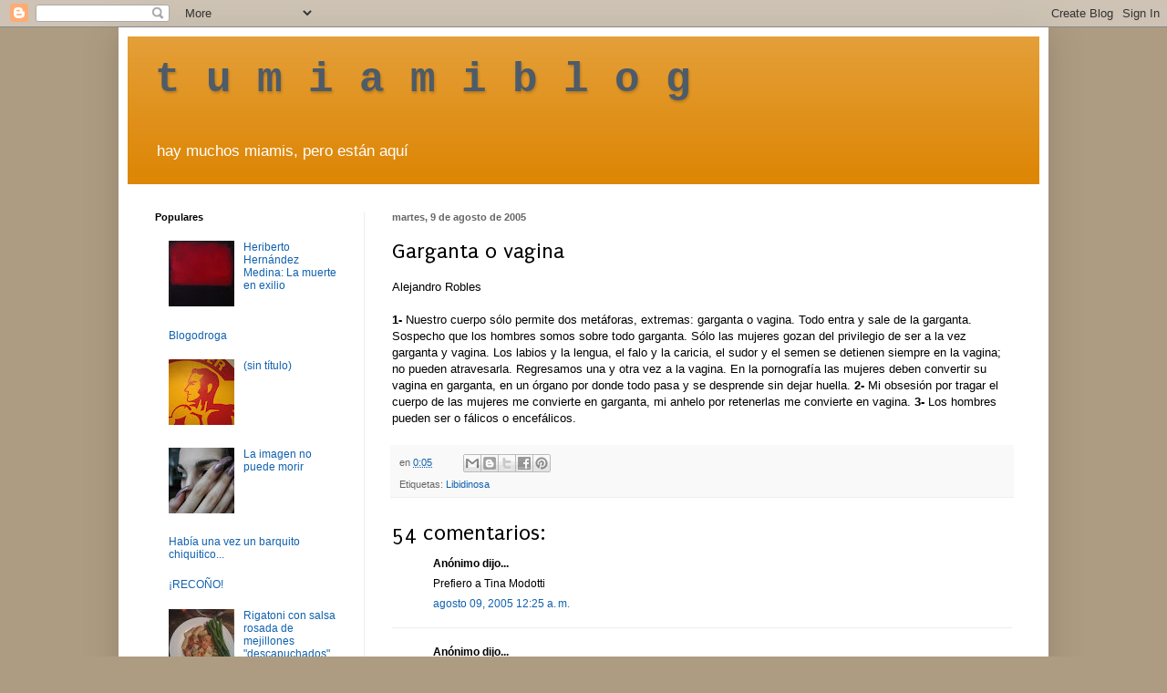

--- FILE ---
content_type: text/html; charset=UTF-8
request_url: http://www.tumiamiblog.com/2005/08/garganta-o-vagina.html?showComment=1123599720000
body_size: 23570
content:
<!DOCTYPE html>
<html class='v2' dir='ltr' lang='es'>
<head>
<link href='https://www.blogger.com/static/v1/widgets/4128112664-css_bundle_v2.css' rel='stylesheet' type='text/css'/>
<meta content='width=1100' name='viewport'/>
<meta content='text/html; charset=UTF-8' http-equiv='Content-Type'/>
<meta content='blogger' name='generator'/>
<link href='http://www.tumiamiblog.com/favicon.ico' rel='icon' type='image/x-icon'/>
<link href='http://www.tumiamiblog.com/2005/08/garganta-o-vagina.html' rel='canonical'/>
<link rel="alternate" type="application/atom+xml" title="t  u  m  i  a  m  i  b  l  o  g - Atom" href="http://www.tumiamiblog.com/feeds/posts/default" />
<link rel="alternate" type="application/rss+xml" title="t  u  m  i  a  m  i  b  l  o  g - RSS" href="http://www.tumiamiblog.com/feeds/posts/default?alt=rss" />
<link rel="service.post" type="application/atom+xml" title="t  u  m  i  a  m  i  b  l  o  g - Atom" href="https://www.blogger.com/feeds/8199986/posts/default" />

<link rel="alternate" type="application/atom+xml" title="t  u  m  i  a  m  i  b  l  o  g - Atom" href="http://www.tumiamiblog.com/feeds/112355718042013686/comments/default" />
<!--Can't find substitution for tag [blog.ieCssRetrofitLinks]-->
<meta content='http://www.tumiamiblog.com/2005/08/garganta-o-vagina.html' property='og:url'/>
<meta content='Garganta o vagina' property='og:title'/>
<meta content='' property='og:description'/>
<title>t  u  m  i  a  m  i  b  l  o  g: Garganta o vagina</title>
<style type='text/css'>@font-face{font-family:'Puritan';font-style:normal;font-weight:400;font-display:swap;src:url(//fonts.gstatic.com/s/puritan/v25/845YNMgkAJ2VTtIoxJ36RPSL90I.woff2)format('woff2');unicode-range:U+0000-00FF,U+0131,U+0152-0153,U+02BB-02BC,U+02C6,U+02DA,U+02DC,U+0304,U+0308,U+0329,U+2000-206F,U+20AC,U+2122,U+2191,U+2193,U+2212,U+2215,U+FEFF,U+FFFD;}</style>
<style id='page-skin-1' type='text/css'><!--
/*
-----------------------------------------------
Blogger Template Style
Name:     Simple
Designer: Blogger
URL:      www.blogger.com
----------------------------------------------- */
/* Content
----------------------------------------------- */
body {
font: normal normal 12px 'Trebuchet MS', Trebuchet, sans-serif;
color: #000000;
background: #ae9c82 none no-repeat scroll center center;
padding: 0 40px 40px 40px;
}
html body .region-inner {
min-width: 0;
max-width: 100%;
width: auto;
}
h2 {
font-size: 22px;
}
a:link {
text-decoration:none;
color: #1161ae;
}
a:visited {
text-decoration:none;
color: #074e7f;
}
a:hover {
text-decoration:underline;
color: #ff9700;
}
.body-fauxcolumn-outer .fauxcolumn-inner {
background: transparent none repeat scroll top left;
_background-image: none;
}
.body-fauxcolumn-outer .cap-top {
position: absolute;
z-index: 1;
height: 400px;
width: 100%;
}
.body-fauxcolumn-outer .cap-top .cap-left {
width: 100%;
background: transparent none repeat-x scroll top left;
_background-image: none;
}
.content-outer {
-moz-box-shadow: 0 0 40px rgba(0, 0, 0, .15);
-webkit-box-shadow: 0 0 5px rgba(0, 0, 0, .15);
-goog-ms-box-shadow: 0 0 10px #333333;
box-shadow: 0 0 40px rgba(0, 0, 0, .15);
margin-bottom: 1px;
}
.content-inner {
padding: 10px 10px;
}
.content-inner {
background-color: #ffffff;
}
/* Header
----------------------------------------------- */
.header-outer {
background: #dd8707 url(http://www.blogblog.com/1kt/simple/gradients_light.png) repeat-x scroll 0 -400px;
_background-image: none;
}
.Header h1 {
font: normal bold 46px 'Courier New', Courier, FreeMono, monospace;
color: #4e5b68;
text-shadow: 1px 2px 3px rgba(0, 0, 0, .2);
}
.Header h1 a {
color: #4e5b68;
}
.Header .description {
font-size: 140%;
color: #ffffff;
}
.header-inner .Header .titlewrapper {
padding: 22px 30px;
}
.header-inner .Header .descriptionwrapper {
padding: 0 30px;
}
/* Tabs
----------------------------------------------- */
.tabs-inner .section:first-child {
border-top: 0 solid #eeeeee;
}
.tabs-inner .section:first-child ul {
margin-top: -0;
border-top: 0 solid #eeeeee;
border-left: 0 solid #eeeeee;
border-right: 0 solid #eeeeee;
}
.tabs-inner .widget ul {
background: #f5f5f5 url(https://resources.blogblog.com/blogblog/data/1kt/simple/gradients_light.png) repeat-x scroll 0 -800px;
_background-image: none;
border-bottom: 1px solid #eeeeee;
margin-top: 0;
margin-left: -30px;
margin-right: -30px;
}
.tabs-inner .widget li a {
display: inline-block;
padding: .6em 1em;
font: normal normal 14px Arial, Tahoma, Helvetica, FreeSans, sans-serif;
color: #999999;
border-left: 1px solid #ffffff;
border-right: 1px solid #eeeeee;
}
.tabs-inner .widget li:first-child a {
border-left: none;
}
.tabs-inner .widget li.selected a, .tabs-inner .widget li a:hover {
color: #000000;
background-color: #eeeeee;
text-decoration: none;
}
/* Columns
----------------------------------------------- */
.main-outer {
border-top: 0 solid #eeeeee;
}
.fauxcolumn-left-outer .fauxcolumn-inner {
border-right: 1px solid #eeeeee;
}
.fauxcolumn-right-outer .fauxcolumn-inner {
border-left: 1px solid #eeeeee;
}
/* Headings
----------------------------------------------- */
div.widget > h2,
div.widget h2.title {
margin: 0 0 1em 0;
font: normal bold 11px Arial, Tahoma, Helvetica, FreeSans, sans-serif;
color: #000000;
}
/* Widgets
----------------------------------------------- */
.widget .zippy {
color: #999999;
text-shadow: 2px 2px 1px rgba(0, 0, 0, .1);
}
.widget .popular-posts ul {
list-style: none;
}
/* Posts
----------------------------------------------- */
h2.date-header {
font: normal bold 11px Arial, Tahoma, Helvetica, FreeSans, sans-serif;
}
.date-header span {
background-color: transparent;
color: #666666;
padding: inherit;
letter-spacing: inherit;
margin: inherit;
}
.main-inner {
padding-top: 30px;
padding-bottom: 30px;
}
.main-inner .column-center-inner {
padding: 0 15px;
}
.main-inner .column-center-inner .section {
margin: 0 15px;
}
.post {
margin: 0 0 25px 0;
}
h3.post-title, .comments h4 {
font: normal normal 24px Puritan;
margin: .75em 0 0;
}
.post-body {
font-size: 110%;
line-height: 1.4;
position: relative;
}
.post-body img, .post-body .tr-caption-container, .Profile img, .Image img,
.BlogList .item-thumbnail img {
padding: 2px;
background: #ffffff;
border: 1px solid #f3f3f3;
-moz-box-shadow: 1px 1px 5px rgba(0, 0, 0, .1);
-webkit-box-shadow: 1px 1px 5px rgba(0, 0, 0, .1);
box-shadow: 1px 1px 5px rgba(0, 0, 0, .1);
}
.post-body img, .post-body .tr-caption-container {
padding: 5px;
}
.post-body .tr-caption-container {
color: #222222;
}
.post-body .tr-caption-container img {
padding: 0;
background: transparent;
border: none;
-moz-box-shadow: 0 0 0 rgba(0, 0, 0, .1);
-webkit-box-shadow: 0 0 0 rgba(0, 0, 0, .1);
box-shadow: 0 0 0 rgba(0, 0, 0, .1);
}
.post-header {
margin: 0 0 1.5em;
line-height: 1.6;
font-size: 90%;
}
.post-footer {
margin: 20px -2px 0;
padding: 5px 10px;
color: #666666;
background-color: #f9f9f9;
border-bottom: 1px solid #eeeeee;
line-height: 1.6;
font-size: 90%;
}
#comments .comment-author {
padding-top: 1.5em;
border-top: 1px solid #eeeeee;
background-position: 0 1.5em;
}
#comments .comment-author:first-child {
padding-top: 0;
border-top: none;
}
.avatar-image-container {
margin: .2em 0 0;
}
#comments .avatar-image-container img {
border: 1px solid #f3f3f3;
}
/* Comments
----------------------------------------------- */
.comments .comments-content .icon.blog-author {
background-repeat: no-repeat;
background-image: url([data-uri]);
}
.comments .comments-content .loadmore a {
border-top: 1px solid #999999;
border-bottom: 1px solid #999999;
}
.comments .comment-thread.inline-thread {
background-color: #f9f9f9;
}
.comments .continue {
border-top: 2px solid #999999;
}
/* Accents
---------------------------------------------- */
.section-columns td.columns-cell {
border-left: 1px solid #eeeeee;
}
.blog-pager {
background: transparent none no-repeat scroll top center;
}
.blog-pager-older-link, .home-link,
.blog-pager-newer-link {
background-color: #ffffff;
padding: 5px;
}
.footer-outer {
border-top: 0 dashed #bbbbbb;
}
/* Mobile
----------------------------------------------- */
body.mobile  {
background-size: auto;
}
.mobile .body-fauxcolumn-outer {
background: transparent none repeat scroll top left;
}
.mobile .body-fauxcolumn-outer .cap-top {
background-size: 100% auto;
}
.mobile .content-outer {
-webkit-box-shadow: 0 0 3px rgba(0, 0, 0, .15);
box-shadow: 0 0 3px rgba(0, 0, 0, .15);
}
.mobile .tabs-inner .widget ul {
margin-left: 0;
margin-right: 0;
}
.mobile .post {
margin: 0;
}
.mobile .main-inner .column-center-inner .section {
margin: 0;
}
.mobile .date-header span {
padding: 0.1em 10px;
margin: 0 -10px;
}
.mobile h3.post-title {
margin: 0;
}
.mobile .blog-pager {
background: transparent none no-repeat scroll top center;
}
.mobile .footer-outer {
border-top: none;
}
.mobile .main-inner, .mobile .footer-inner {
background-color: #ffffff;
}
.mobile-index-contents {
color: #000000;
}
.mobile-link-button {
background-color: #1161ae;
}
.mobile-link-button a:link, .mobile-link-button a:visited {
color: #ffffff;
}
.mobile .tabs-inner .section:first-child {
border-top: none;
}
.mobile .tabs-inner .PageList .widget-content {
background-color: #eeeeee;
color: #000000;
border-top: 1px solid #eeeeee;
border-bottom: 1px solid #eeeeee;
}
.mobile .tabs-inner .PageList .widget-content .pagelist-arrow {
border-left: 1px solid #eeeeee;
}

--></style>
<style id='template-skin-1' type='text/css'><!--
body {
min-width: 1020px;
}
.content-outer, .content-fauxcolumn-outer, .region-inner {
min-width: 1020px;
max-width: 1020px;
_width: 1020px;
}
.main-inner .columns {
padding-left: 260px;
padding-right: 0px;
}
.main-inner .fauxcolumn-center-outer {
left: 260px;
right: 0px;
/* IE6 does not respect left and right together */
_width: expression(this.parentNode.offsetWidth -
parseInt("260px") -
parseInt("0px") + 'px');
}
.main-inner .fauxcolumn-left-outer {
width: 260px;
}
.main-inner .fauxcolumn-right-outer {
width: 0px;
}
.main-inner .column-left-outer {
width: 260px;
right: 100%;
margin-left: -260px;
}
.main-inner .column-right-outer {
width: 0px;
margin-right: -0px;
}
#layout {
min-width: 0;
}
#layout .content-outer {
min-width: 0;
width: 800px;
}
#layout .region-inner {
min-width: 0;
width: auto;
}
body#layout div.add_widget {
padding: 8px;
}
body#layout div.add_widget a {
margin-left: 32px;
}
--></style>
<link href='https://www.blogger.com/dyn-css/authorization.css?targetBlogID=8199986&amp;zx=16ee5d7b-ca5c-411a-9da3-9fbaf6f14b2b' media='none' onload='if(media!=&#39;all&#39;)media=&#39;all&#39;' rel='stylesheet'/><noscript><link href='https://www.blogger.com/dyn-css/authorization.css?targetBlogID=8199986&amp;zx=16ee5d7b-ca5c-411a-9da3-9fbaf6f14b2b' rel='stylesheet'/></noscript>
<meta name='google-adsense-platform-account' content='ca-host-pub-1556223355139109'/>
<meta name='google-adsense-platform-domain' content='blogspot.com'/>

<!-- data-ad-client=ca-pub-2804411897913287 -->

</head>
<body class='loading variant-bold'>
<div class='navbar section' id='navbar' name='Barra de navegación'><div class='widget Navbar' data-version='1' id='Navbar1'><script type="text/javascript">
    function setAttributeOnload(object, attribute, val) {
      if(window.addEventListener) {
        window.addEventListener('load',
          function(){ object[attribute] = val; }, false);
      } else {
        window.attachEvent('onload', function(){ object[attribute] = val; });
      }
    }
  </script>
<div id="navbar-iframe-container"></div>
<script type="text/javascript" src="https://apis.google.com/js/platform.js"></script>
<script type="text/javascript">
      gapi.load("gapi.iframes:gapi.iframes.style.bubble", function() {
        if (gapi.iframes && gapi.iframes.getContext) {
          gapi.iframes.getContext().openChild({
              url: 'https://www.blogger.com/navbar/8199986?po\x3d112355718042013686\x26origin\x3dhttp://www.tumiamiblog.com',
              where: document.getElementById("navbar-iframe-container"),
              id: "navbar-iframe"
          });
        }
      });
    </script><script type="text/javascript">
(function() {
var script = document.createElement('script');
script.type = 'text/javascript';
script.src = '//pagead2.googlesyndication.com/pagead/js/google_top_exp.js';
var head = document.getElementsByTagName('head')[0];
if (head) {
head.appendChild(script);
}})();
</script>
</div></div>
<div class='body-fauxcolumns'>
<div class='fauxcolumn-outer body-fauxcolumn-outer'>
<div class='cap-top'>
<div class='cap-left'></div>
<div class='cap-right'></div>
</div>
<div class='fauxborder-left'>
<div class='fauxborder-right'></div>
<div class='fauxcolumn-inner'>
</div>
</div>
<div class='cap-bottom'>
<div class='cap-left'></div>
<div class='cap-right'></div>
</div>
</div>
</div>
<div class='content'>
<div class='content-fauxcolumns'>
<div class='fauxcolumn-outer content-fauxcolumn-outer'>
<div class='cap-top'>
<div class='cap-left'></div>
<div class='cap-right'></div>
</div>
<div class='fauxborder-left'>
<div class='fauxborder-right'></div>
<div class='fauxcolumn-inner'>
</div>
</div>
<div class='cap-bottom'>
<div class='cap-left'></div>
<div class='cap-right'></div>
</div>
</div>
</div>
<div class='content-outer'>
<div class='content-cap-top cap-top'>
<div class='cap-left'></div>
<div class='cap-right'></div>
</div>
<div class='fauxborder-left content-fauxborder-left'>
<div class='fauxborder-right content-fauxborder-right'></div>
<div class='content-inner'>
<header>
<div class='header-outer'>
<div class='header-cap-top cap-top'>
<div class='cap-left'></div>
<div class='cap-right'></div>
</div>
<div class='fauxborder-left header-fauxborder-left'>
<div class='fauxborder-right header-fauxborder-right'></div>
<div class='region-inner header-inner'>
<div class='header section' id='header' name='Cabecera'><div class='widget Header' data-version='1' id='Header1'>
<div id='header-inner'>
<div class='titlewrapper'>
<h1 class='title'>
<a href='http://www.tumiamiblog.com/'>
t  u  m  i  a  m  i  b  l  o  g
</a>
</h1>
</div>
<div class='descriptionwrapper'>
<p class='description'><span>hay muchos miamis, pero están aquí</span></p>
</div>
</div>
</div></div>
</div>
</div>
<div class='header-cap-bottom cap-bottom'>
<div class='cap-left'></div>
<div class='cap-right'></div>
</div>
</div>
</header>
<div class='tabs-outer'>
<div class='tabs-cap-top cap-top'>
<div class='cap-left'></div>
<div class='cap-right'></div>
</div>
<div class='fauxborder-left tabs-fauxborder-left'>
<div class='fauxborder-right tabs-fauxborder-right'></div>
<div class='region-inner tabs-inner'>
<div class='tabs no-items section' id='crosscol' name='Multicolumnas'></div>
<div class='tabs no-items section' id='crosscol-overflow' name='Cross-Column 2'></div>
</div>
</div>
<div class='tabs-cap-bottom cap-bottom'>
<div class='cap-left'></div>
<div class='cap-right'></div>
</div>
</div>
<div class='main-outer'>
<div class='main-cap-top cap-top'>
<div class='cap-left'></div>
<div class='cap-right'></div>
</div>
<div class='fauxborder-left main-fauxborder-left'>
<div class='fauxborder-right main-fauxborder-right'></div>
<div class='region-inner main-inner'>
<div class='columns fauxcolumns'>
<div class='fauxcolumn-outer fauxcolumn-center-outer'>
<div class='cap-top'>
<div class='cap-left'></div>
<div class='cap-right'></div>
</div>
<div class='fauxborder-left'>
<div class='fauxborder-right'></div>
<div class='fauxcolumn-inner'>
</div>
</div>
<div class='cap-bottom'>
<div class='cap-left'></div>
<div class='cap-right'></div>
</div>
</div>
<div class='fauxcolumn-outer fauxcolumn-left-outer'>
<div class='cap-top'>
<div class='cap-left'></div>
<div class='cap-right'></div>
</div>
<div class='fauxborder-left'>
<div class='fauxborder-right'></div>
<div class='fauxcolumn-inner'>
</div>
</div>
<div class='cap-bottom'>
<div class='cap-left'></div>
<div class='cap-right'></div>
</div>
</div>
<div class='fauxcolumn-outer fauxcolumn-right-outer'>
<div class='cap-top'>
<div class='cap-left'></div>
<div class='cap-right'></div>
</div>
<div class='fauxborder-left'>
<div class='fauxborder-right'></div>
<div class='fauxcolumn-inner'>
</div>
</div>
<div class='cap-bottom'>
<div class='cap-left'></div>
<div class='cap-right'></div>
</div>
</div>
<!-- corrects IE6 width calculation -->
<div class='columns-inner'>
<div class='column-center-outer'>
<div class='column-center-inner'>
<div class='main section' id='main' name='Principal'><div class='widget Blog' data-version='1' id='Blog1'>
<div class='blog-posts hfeed'>

          <div class="date-outer">
        
<h2 class='date-header'><span>martes, 9 de agosto de 2005</span></h2>

          <div class="date-posts">
        
<div class='post-outer'>
<div class='post hentry uncustomized-post-template' itemprop='blogPost' itemscope='itemscope' itemtype='http://schema.org/BlogPosting'>
<meta content='8199986' itemprop='blogId'/>
<meta content='112355718042013686' itemprop='postId'/>
<a name='112355718042013686'></a>
<h3 class='post-title entry-title' itemprop='name'>
Garganta o vagina
</h3>
<div class='post-header'>
<div class='post-header-line-1'></div>
</div>
<div class='post-body entry-content' id='post-body-112355718042013686' itemprop='description articleBody'>
Alejandro Robles<br /><br /><strong>1-</strong> Nuestro cuerpo sólo permite dos metáforas, extremas: garganta o vagina. Todo entra y sale de la garganta. Sospecho que los hombres somos sobre todo garganta. Sólo las mujeres gozan del privilegio de ser a la vez garganta y vagina. Los labios y la lengua, el falo y la caricia, el sudor y el semen se detienen siempre en la vagina; no pueden atravesarla. Regresamos una y otra vez a la vagina. En la pornografía las mujeres deben convertir su vagina en garganta, en un órgano por donde todo pasa y se desprende sin dejar huella. <strong>2-</strong> Mi obsesión por tragar el cuerpo de las mujeres me convierte en garganta, mi anhelo por retenerlas me convierte en vagina. <strong>3-</strong> Los hombres pueden ser o fálicos o encefálicos.
<div style='clear: both;'></div>
</div>
<div class='post-footer'>
<div class='post-footer-line post-footer-line-1'>
<span class='post-author vcard'>
</span>
<span class='post-timestamp'>
en
<meta content='http://www.tumiamiblog.com/2005/08/garganta-o-vagina.html' itemprop='url'/>
<a class='timestamp-link' href='http://www.tumiamiblog.com/2005/08/garganta-o-vagina.html' rel='bookmark' title='permanent link'><abbr class='published' itemprop='datePublished' title='2005-08-09T00:05:00-04:00'>0:05</abbr></a>
</span>
<span class='post-comment-link'>
</span>
<span class='post-icons'>
<span class='item-control blog-admin pid-1733793043'>
<a href='https://www.blogger.com/post-edit.g?blogID=8199986&postID=112355718042013686&from=pencil' title='Editar entrada'>
<img alt='' class='icon-action' height='18' src='https://resources.blogblog.com/img/icon18_edit_allbkg.gif' width='18'/>
</a>
</span>
</span>
<div class='post-share-buttons goog-inline-block'>
<a class='goog-inline-block share-button sb-email' href='https://www.blogger.com/share-post.g?blogID=8199986&postID=112355718042013686&target=email' target='_blank' title='Enviar por correo electrónico'><span class='share-button-link-text'>Enviar por correo electrónico</span></a><a class='goog-inline-block share-button sb-blog' href='https://www.blogger.com/share-post.g?blogID=8199986&postID=112355718042013686&target=blog' onclick='window.open(this.href, "_blank", "height=270,width=475"); return false;' target='_blank' title='Escribe un blog'><span class='share-button-link-text'>Escribe un blog</span></a><a class='goog-inline-block share-button sb-twitter' href='https://www.blogger.com/share-post.g?blogID=8199986&postID=112355718042013686&target=twitter' target='_blank' title='Compartir en X'><span class='share-button-link-text'>Compartir en X</span></a><a class='goog-inline-block share-button sb-facebook' href='https://www.blogger.com/share-post.g?blogID=8199986&postID=112355718042013686&target=facebook' onclick='window.open(this.href, "_blank", "height=430,width=640"); return false;' target='_blank' title='Compartir con Facebook'><span class='share-button-link-text'>Compartir con Facebook</span></a><a class='goog-inline-block share-button sb-pinterest' href='https://www.blogger.com/share-post.g?blogID=8199986&postID=112355718042013686&target=pinterest' target='_blank' title='Compartir en Pinterest'><span class='share-button-link-text'>Compartir en Pinterest</span></a>
</div>
</div>
<div class='post-footer-line post-footer-line-2'>
<span class='post-labels'>
Etiquetas:
<a href='http://www.tumiamiblog.com/search/label/Libidinosa' rel='tag'>Libidinosa</a>
</span>
</div>
<div class='post-footer-line post-footer-line-3'>
<span class='post-location'>
</span>
</div>
</div>
</div>
<div class='comments' id='comments'>
<a name='comments'></a>
<h4>54 comentarios:</h4>
<div id='Blog1_comments-block-wrapper'>
<dl class='avatar-comment-indent' id='comments-block'>
<dt class='comment-author ' id='c112356155415134214'>
<a name='c112356155415134214'></a>
<div class="avatar-image-container avatar-stock"><span dir="ltr"><img src="//resources.blogblog.com/img/blank.gif" width="35" height="35" alt="" title="An&oacute;nimo">

</span></div>
Anónimo
dijo...
</dt>
<dd class='comment-body' id='Blog1_cmt-112356155415134214'>
<p>
Prefiero a Tina Modotti
</p>
</dd>
<dd class='comment-footer'>
<span class='comment-timestamp'>
<a href='http://www.tumiamiblog.com/2005/08/garganta-o-vagina.html?showComment=1123561500000#c112356155415134214' title='comment permalink'>
agosto 09, 2005 12:25 a.&#8239;m.
</a>
<span class='item-control blog-admin pid-982329829'>
<a class='comment-delete' href='https://www.blogger.com/comment/delete/8199986/112356155415134214' title='Eliminar comentario'>
<img src='https://resources.blogblog.com/img/icon_delete13.gif'/>
</a>
</span>
</span>
</dd>
<dt class='comment-author ' id='c112356160066902635'>
<a name='c112356160066902635'></a>
<div class="avatar-image-container avatar-stock"><span dir="ltr"><img src="//resources.blogblog.com/img/blank.gif" width="35" height="35" alt="" title="An&oacute;nimo">

</span></div>
Anónimo
dijo...
</dt>
<dd class='comment-body' id='Blog1_cmt-112356160066902635'>
<p>
Tiene un ALLIEN dentro de la Vagina!!!
</p>
</dd>
<dd class='comment-footer'>
<span class='comment-timestamp'>
<a href='http://www.tumiamiblog.com/2005/08/garganta-o-vagina.html?showComment=1123561560000#c112356160066902635' title='comment permalink'>
agosto 09, 2005 12:26 a.&#8239;m.
</a>
<span class='item-control blog-admin pid-982329829'>
<a class='comment-delete' href='https://www.blogger.com/comment/delete/8199986/112356160066902635' title='Eliminar comentario'>
<img src='https://resources.blogblog.com/img/icon_delete13.gif'/>
</a>
</span>
</span>
</dd>
<dt class='comment-author ' id='c112358263971205596'>
<a name='c112358263971205596'></a>
<div class="avatar-image-container avatar-stock"><span dir="ltr"><img src="//resources.blogblog.com/img/blank.gif" width="35" height="35" alt="" title="An&oacute;nimo">

</span></div>
Anónimo
dijo...
</dt>
<dd class='comment-body' id='Blog1_cmt-112358263971205596'>
<p>
Linda Lovelace fue la mujer que mejor representó esta dicotomía. La protagonista de "Garganta profunda" que erotizó a la generación de los setenta con su supuesto clítoris en la glotis,... arrepentida y desencantada, se cierra como una "vagina" en su libro "Memorias de una actriz porno" para denunciar el mundo en que la obligó a prostituirse. Pero el modelo para el hombre se lo puso Bob Woodward, el periodista del Washington Post, a Mark Felt (Garganta Profunda) que masculinizó su acción "soplando" la información que tenía sobre el Watergate, un encefálico que premeditó por venganza la dimisión de Richard Nixon. <BR/><BR/>Amílcar
</p>
</dd>
<dd class='comment-footer'>
<span class='comment-timestamp'>
<a href='http://www.tumiamiblog.com/2005/08/garganta-o-vagina.html?showComment=1123582620000#c112358263971205596' title='comment permalink'>
agosto 09, 2005 6:17 a.&#8239;m.
</a>
<span class='item-control blog-admin pid-982329829'>
<a class='comment-delete' href='https://www.blogger.com/comment/delete/8199986/112358263971205596' title='Eliminar comentario'>
<img src='https://resources.blogblog.com/img/icon_delete13.gif'/>
</a>
</span>
</span>
</dd>
<dt class='comment-author ' id='c112359002736720596'>
<a name='c112359002736720596'></a>
<div class="avatar-image-container avatar-stock"><span dir="ltr"><img src="//resources.blogblog.com/img/blank.gif" width="35" height="35" alt="" title="An&oacute;nimo">

</span></div>
Anónimo
dijo...
</dt>
<dd class='comment-body' id='Blog1_cmt-112359002736720596'>
<p>
Siempre, el estereotipo de la vagina como tunel, como guante, como succión,la vagina que muerde, corta, cercena. El mito universal de la Vagina Dentata fue aprovechado por Freud para comentar el miedo a la castración y ha sido largamente reproducido en el mundo del arte y la literatura, especialmente por los decadentes europeos obsesionados con las múltiples reencarnaciones de la Femme Fatale como efecto secundario de la revolución industrial (un periodo, por cierto, maravillosamente recogido por Erika Bornay en "Las Hijas de Lilith", Cátedra, 1990). Durante la guerra de Vietnam, se extendió el rumor de que las prostitutas asiáticas guardaban cuchillas y cristales de afiladas puntas entre sus piernas para mutilar a los soldados norteamericanos. <BR/>La Freudiana
</p>
</dd>
<dd class='comment-footer'>
<span class='comment-timestamp'>
<a href='http://www.tumiamiblog.com/2005/08/garganta-o-vagina.html?showComment=1123590000000#c112359002736720596' title='comment permalink'>
agosto 09, 2005 8:20 a.&#8239;m.
</a>
<span class='item-control blog-admin pid-982329829'>
<a class='comment-delete' href='https://www.blogger.com/comment/delete/8199986/112359002736720596' title='Eliminar comentario'>
<img src='https://resources.blogblog.com/img/icon_delete13.gif'/>
</a>
</span>
</span>
</dd>
<dt class='comment-author ' id='c112359032348702825'>
<a name='c112359032348702825'></a>
<div class="avatar-image-container avatar-stock"><span dir="ltr"><img src="//resources.blogblog.com/img/blank.gif" width="35" height="35" alt="" title="An&oacute;nimo">

</span></div>
Anónimo
dijo...
</dt>
<dd class='comment-body' id='Blog1_cmt-112359032348702825'>
<p>
Robles: Uaaau, entro y me encuentro lo de La Freudiana arriba. No soy yo, queconste que me gusta Freud. Mi hora de comentar matutina. Fuerte el post de hoy, la imagen. Me ha dejado impactada. Siempre algo nuevo aca. Solo espero que llegue una amiga para mostrarselo. Ella si lo necesita. (:<BR/>Gracias, La Cafeina
</p>
</dd>
<dd class='comment-footer'>
<span class='comment-timestamp'>
<a href='http://www.tumiamiblog.com/2005/08/garganta-o-vagina.html?showComment=1123590300000#c112359032348702825' title='comment permalink'>
agosto 09, 2005 8:25 a.&#8239;m.
</a>
<span class='item-control blog-admin pid-982329829'>
<a class='comment-delete' href='https://www.blogger.com/comment/delete/8199986/112359032348702825' title='Eliminar comentario'>
<img src='https://resources.blogblog.com/img/icon_delete13.gif'/>
</a>
</span>
</span>
</dd>
<dt class='comment-author ' id='c112359402223679632'>
<a name='c112359402223679632'></a>
<div class="avatar-image-container avatar-stock"><span dir="ltr"><img src="//resources.blogblog.com/img/blank.gif" width="35" height="35" alt="" title="An&oacute;nimo">

</span></div>
Anónimo
dijo...
</dt>
<dd class='comment-body' id='Blog1_cmt-112359402223679632'>
<p>
BEEEEEP. Te equivocas, Robles. Ustedes los hombres no son los unicos falicos y encefalicos. Nosotras las mujeres podemos ser tambien falicas y encefalicas. Y ademas vaginicas.<BR/>LA FEMNINISTA DEL SW
</p>
</dd>
<dd class='comment-footer'>
<span class='comment-timestamp'>
<a href='http://www.tumiamiblog.com/2005/08/garganta-o-vagina.html?showComment=1123594020000#c112359402223679632' title='comment permalink'>
agosto 09, 2005 9:27 a.&#8239;m.
</a>
<span class='item-control blog-admin pid-982329829'>
<a class='comment-delete' href='https://www.blogger.com/comment/delete/8199986/112359402223679632' title='Eliminar comentario'>
<img src='https://resources.blogblog.com/img/icon_delete13.gif'/>
</a>
</span>
</span>
</dd>
<dt class='comment-author ' id='c112359635908851127'>
<a name='c112359635908851127'></a>
<div class="avatar-image-container avatar-stock"><span dir="ltr"><img src="//resources.blogblog.com/img/blank.gif" width="35" height="35" alt="" title="An&oacute;nimo">

</span></div>
Anónimo
dijo...
</dt>
<dd class='comment-body' id='Blog1_cmt-112359635908851127'>
<p>
Por lo visto las mujeres se cogieron esto hoy. El tema se restringe a la pornografia, pero hay mas, existe pornografia sin mujeres. Imaginan la pornografia en un mundo de insectos?
</p>
</dd>
<dd class='comment-footer'>
<span class='comment-timestamp'>
<a href='http://www.tumiamiblog.com/2005/08/garganta-o-vagina.html?showComment=1123596300000#c112359635908851127' title='comment permalink'>
agosto 09, 2005 10:05 a.&#8239;m.
</a>
<span class='item-control blog-admin pid-982329829'>
<a class='comment-delete' href='https://www.blogger.com/comment/delete/8199986/112359635908851127' title='Eliminar comentario'>
<img src='https://resources.blogblog.com/img/icon_delete13.gif'/>
</a>
</span>
</span>
</dd>
<dt class='comment-author ' id='c112359719292806683'>
<a name='c112359719292806683'></a>
<div class="avatar-image-container avatar-stock"><span dir="ltr"><img src="//resources.blogblog.com/img/blank.gif" width="35" height="35" alt="" title="An&oacute;nimo">

</span></div>
Anónimo
dijo...
</dt>
<dd class='comment-body' id='Blog1_cmt-112359719292806683'>
<p>
Que vivan las mujeres creadoras del Universo.<BR/>ED de Miami.
</p>
</dd>
<dd class='comment-footer'>
<span class='comment-timestamp'>
<a href='http://www.tumiamiblog.com/2005/08/garganta-o-vagina.html?showComment=1123597140000#c112359719292806683' title='comment permalink'>
agosto 09, 2005 10:19 a.&#8239;m.
</a>
<span class='item-control blog-admin pid-982329829'>
<a class='comment-delete' href='https://www.blogger.com/comment/delete/8199986/112359719292806683' title='Eliminar comentario'>
<img src='https://resources.blogblog.com/img/icon_delete13.gif'/>
</a>
</span>
</span>
</dd>
<dt class='comment-author ' id='c112359781627499085'>
<a name='c112359781627499085'></a>
<div class="avatar-image-container avatar-stock"><span dir="ltr"><img src="//resources.blogblog.com/img/blank.gif" width="35" height="35" alt="" title="An&oacute;nimo">

</span></div>
Anónimo
dijo...
</dt>
<dd class='comment-body' id='Blog1_cmt-112359781627499085'>
<p>
Coño!! era hora que las mujeres nos cogieramos el blog. Ustedes los hombres con tarta verborrea intelectual se demoran mucho en sacar conclusiones.
</p>
</dd>
<dd class='comment-footer'>
<span class='comment-timestamp'>
<a href='http://www.tumiamiblog.com/2005/08/garganta-o-vagina.html?showComment=1123597800000#c112359781627499085' title='comment permalink'>
agosto 09, 2005 10:30 a.&#8239;m.
</a>
<span class='item-control blog-admin pid-982329829'>
<a class='comment-delete' href='https://www.blogger.com/comment/delete/8199986/112359781627499085' title='Eliminar comentario'>
<img src='https://resources.blogblog.com/img/icon_delete13.gif'/>
</a>
</span>
</span>
</dd>
<dt class='comment-author ' id='c112359827551553770'>
<a name='c112359827551553770'></a>
<div class="avatar-image-container avatar-stock"><span dir="ltr"><img src="//resources.blogblog.com/img/blank.gif" width="35" height="35" alt="" title="An&oacute;nimo">

</span></div>
Anónimo
dijo...
</dt>
<dd class='comment-body' id='Blog1_cmt-112359827551553770'>
<p>
Yo creo que la pornografia (que no tiene nada que ver con la sensualidad)  existe por una necesidad sobre todo masculina de demostrar mas de lo que se puede. No son los hombres los que pueden tener orgasmos multiples. El poder sexual de la mujer se opaca y oprime en la pornografia masculina donde aparte de la mujer ser solamente un objeto de placer se convierte en  un espectaculo de tamaños de penes y cantidad de semen desbordado. Nosotras las mujeres para sentir placer nada mas necesitamos 6 pulgadas  bien administradas... el resto es ilusion vana de los hombres... el poder es nuestro papitos!!!!  las que sabemos de quien son los hijos somos nosotras,  y las que los conquistamos a ustedes somos nosotras!!!...
</p>
</dd>
<dd class='comment-footer'>
<span class='comment-timestamp'>
<a href='http://www.tumiamiblog.com/2005/08/garganta-o-vagina.html?showComment=1123598220000#c112359827551553770' title='comment permalink'>
agosto 09, 2005 10:37 a.&#8239;m.
</a>
<span class='item-control blog-admin pid-982329829'>
<a class='comment-delete' href='https://www.blogger.com/comment/delete/8199986/112359827551553770' title='Eliminar comentario'>
<img src='https://resources.blogblog.com/img/icon_delete13.gif'/>
</a>
</span>
</span>
</dd>
<dt class='comment-author ' id='c112359973663902220'>
<a name='c112359973663902220'></a>
<div class="avatar-image-container avatar-stock"><span dir="ltr"><img src="//resources.blogblog.com/img/blank.gif" width="35" height="35" alt="" title="An&oacute;nimo">

</span></div>
Anónimo
dijo...
</dt>
<dd class='comment-body' id='Blog1_cmt-112359973663902220'>
<p>
Estoy de acuerdo con la anonima de arriba. El hombre se ha creado to una ciencia ficcion y se la pasa masturbandose a costa de su propia pelicula. Para conquistar el alma de una mujer solo hay que saber amar. Metanse eso en la cabeza. <BR/>LA FEMINISTA DEL SW
</p>
</dd>
<dd class='comment-footer'>
<span class='comment-timestamp'>
<a href='http://www.tumiamiblog.com/2005/08/garganta-o-vagina.html?showComment=1123599720000#c112359973663902220' title='comment permalink'>
agosto 09, 2005 11:02 a.&#8239;m.
</a>
<span class='item-control blog-admin pid-982329829'>
<a class='comment-delete' href='https://www.blogger.com/comment/delete/8199986/112359973663902220' title='Eliminar comentario'>
<img src='https://resources.blogblog.com/img/icon_delete13.gif'/>
</a>
</span>
</span>
</dd>
<dt class='comment-author ' id='c112360253018039470'>
<a name='c112360253018039470'></a>
<div class="avatar-image-container avatar-stock"><span dir="ltr"><img src="//resources.blogblog.com/img/blank.gif" width="35" height="35" alt="" title="An&oacute;nimo">

</span></div>
Anónimo
dijo...
</dt>
<dd class='comment-body' id='Blog1_cmt-112360253018039470'>
<p>
Debo aclarar que estas vignetas de Robles tienen un contexto mas especifico y han sido editadas. Las escribio a partir de una serie de una artista mexicana que hace arte porno. Robles es un escritor cubano, premio de cuento y vivio en Mexico por 12 agnos.
</p>
</dd>
<dd class='comment-footer'>
<span class='comment-timestamp'>
<a href='http://www.tumiamiblog.com/2005/08/garganta-o-vagina.html?showComment=1123602480000#c112360253018039470' title='comment permalink'>
agosto 09, 2005 11:48 a.&#8239;m.
</a>
<span class='item-control blog-admin pid-982329829'>
<a class='comment-delete' href='https://www.blogger.com/comment/delete/8199986/112360253018039470' title='Eliminar comentario'>
<img src='https://resources.blogblog.com/img/icon_delete13.gif'/>
</a>
</span>
</span>
</dd>
<dt class='comment-author ' id='c112360279146872190'>
<a name='c112360279146872190'></a>
<div class="avatar-image-container avatar-stock"><span dir="ltr"><img src="//resources.blogblog.com/img/blank.gif" width="35" height="35" alt="" title="An&oacute;nimo">

</span></div>
Anónimo
dijo...
</dt>
<dd class='comment-body' id='Blog1_cmt-112360279146872190'>
<p>
Asi mismo me gustan!<BR/>Con una sonrisa colgate. Mastica y traga mamita, aqui esta "El dentista vaginal". Smile, open and say AHHHHH!<BR/><BR/>L. Machisimo Maximus
</p>
</dd>
<dd class='comment-footer'>
<span class='comment-timestamp'>
<a href='http://www.tumiamiblog.com/2005/08/garganta-o-vagina.html?showComment=1123602780000#c112360279146872190' title='comment permalink'>
agosto 09, 2005 11:53 a.&#8239;m.
</a>
<span class='item-control blog-admin pid-982329829'>
<a class='comment-delete' href='https://www.blogger.com/comment/delete/8199986/112360279146872190' title='Eliminar comentario'>
<img src='https://resources.blogblog.com/img/icon_delete13.gif'/>
</a>
</span>
</span>
</dd>
<dt class='comment-author ' id='c112360475180204702'>
<a name='c112360475180204702'></a>
<div class="avatar-image-container avatar-stock"><span dir="ltr"><img src="//resources.blogblog.com/img/blank.gif" width="35" height="35" alt="" title="An&oacute;nimo">

</span></div>
Anónimo
dijo...
</dt>
<dd class='comment-body' id='Blog1_cmt-112360475180204702'>
<p>
Nadie decidió ser hembra o macho, eso no genera automáticamente un ideal, en sí mismo no es mérito o desgracia. Uno goza lo bueno que le tocó y sufre lo malo que le tocó. El diseño nos estaba esperando. Conócelo, mejóralo, rómpelo. Deja la banderita para el club, los bandos para Palmas y Cañas. <BR/><BR/>(patada lateral)
</p>
</dd>
<dd class='comment-footer'>
<span class='comment-timestamp'>
<a href='http://www.tumiamiblog.com/2005/08/garganta-o-vagina.html?showComment=1123604700000#c112360475180204702' title='comment permalink'>
agosto 09, 2005 12:25 p.&#8239;m.
</a>
<span class='item-control blog-admin pid-982329829'>
<a class='comment-delete' href='https://www.blogger.com/comment/delete/8199986/112360475180204702' title='Eliminar comentario'>
<img src='https://resources.blogblog.com/img/icon_delete13.gif'/>
</a>
</span>
</span>
</dd>
<dt class='comment-author ' id='c112360598884364310'>
<a name='c112360598884364310'></a>
<div class="avatar-image-container avatar-stock"><span dir="ltr"><img src="//resources.blogblog.com/img/blank.gif" width="35" height="35" alt="" title="An&oacute;nimo">

</span></div>
Anónimo
dijo...
</dt>
<dd class='comment-body' id='Blog1_cmt-112360598884364310'>
<p>
MUERDEME PAPAYA!!!!!!
</p>
</dd>
<dd class='comment-footer'>
<span class='comment-timestamp'>
<a href='http://www.tumiamiblog.com/2005/08/garganta-o-vagina.html?showComment=1123605960000#c112360598884364310' title='comment permalink'>
agosto 09, 2005 12:46 p.&#8239;m.
</a>
<span class='item-control blog-admin pid-982329829'>
<a class='comment-delete' href='https://www.blogger.com/comment/delete/8199986/112360598884364310' title='Eliminar comentario'>
<img src='https://resources.blogblog.com/img/icon_delete13.gif'/>
</a>
</span>
</span>
</dd>
<dt class='comment-author ' id='c112360646687743285'>
<a name='c112360646687743285'></a>
<div class="avatar-image-container avatar-stock"><span dir="ltr"><img src="//resources.blogblog.com/img/blank.gif" width="35" height="35" alt="" title="An&oacute;nimo">

</span></div>
Anónimo
dijo...
</dt>
<dd class='comment-body' id='Blog1_cmt-112360646687743285'>
<p>
Es verdad patada, aunque hoy la cirugia lo cambia todo.<BR/>Alis (otra muujercita)
</p>
</dd>
<dd class='comment-footer'>
<span class='comment-timestamp'>
<a href='http://www.tumiamiblog.com/2005/08/garganta-o-vagina.html?showComment=1123606440000#c112360646687743285' title='comment permalink'>
agosto 09, 2005 12:54 p.&#8239;m.
</a>
<span class='item-control blog-admin pid-982329829'>
<a class='comment-delete' href='https://www.blogger.com/comment/delete/8199986/112360646687743285' title='Eliminar comentario'>
<img src='https://resources.blogblog.com/img/icon_delete13.gif'/>
</a>
</span>
</span>
</dd>
<dt class='comment-author ' id='c112360821371686950'>
<a name='c112360821371686950'></a>
<div class="avatar-image-container avatar-stock"><span dir="ltr"><img src="//resources.blogblog.com/img/blank.gif" width="35" height="35" alt="" title="An&oacute;nimo">

</span></div>
Anónimo
dijo...
</dt>
<dd class='comment-body' id='Blog1_cmt-112360821371686950'>
<p>
La vagina dentada también lleva al estereotipo, pero de otro sentido. La mujer que deja de ser la esposa y madre tradicional para convertirse en un ser agresivo y sexualizado, con bocas vagina que amenazan con devorar a su pareja. Es así como el abuso doméstico se justifica desde la posición de aparente debilidad. El problema que muchos no entienden es que la mujer está cosificada. No la mujer, sino ese ícono que la representa. El niño quiere a mamá, pero codifica a Betty. Crece, y juega con Betty, y a veces hasta desea a mamá. Luego eso cambia... el desarrollo, y luego aprende a pegarle a Betty (que no es mamá, o si lo es, eso fue lo que vio una vez que papá hizo). &#191;Cuántas mujeres mueren abaleadas a diario por maridos en buscan vaginas dentadas? Give me a break! <BR/>Una lectora de la tarde
</p>
</dd>
<dd class='comment-footer'>
<span class='comment-timestamp'>
<a href='http://www.tumiamiblog.com/2005/08/garganta-o-vagina.html?showComment=1123608180000#c112360821371686950' title='comment permalink'>
agosto 09, 2005 1:23 p.&#8239;m.
</a>
<span class='item-control blog-admin pid-982329829'>
<a class='comment-delete' href='https://www.blogger.com/comment/delete/8199986/112360821371686950' title='Eliminar comentario'>
<img src='https://resources.blogblog.com/img/icon_delete13.gif'/>
</a>
</span>
</span>
</dd>
<dt class='comment-author ' id='c112360872305458448'>
<a name='c112360872305458448'></a>
<div class="avatar-image-container avatar-stock"><span dir="ltr"><img src="//resources.blogblog.com/img/blank.gif" width="35" height="35" alt="" title="An&oacute;nimo">

</span></div>
Anónimo
dijo...
</dt>
<dd class='comment-body' id='Blog1_cmt-112360872305458448'>
<p>
Cuantos, cuantos martires han muerto por una papaya que los devora?<BR/> Muertos por esa, que los mastica pero no los traga?<BR/> Hay muchas que abusan de los hombres, chupandolos seco, y botandolas despues!<BR/>Mala maya de papaya, pa' ya!<BR/>Alejate del peligro, corre mientras que puedas.<BR/><BR/>La Papaya Rabiosa - Grrrrrrr!
</p>
</dd>
<dd class='comment-footer'>
<span class='comment-timestamp'>
<a href='http://www.tumiamiblog.com/2005/08/garganta-o-vagina.html?showComment=1123608720000#c112360872305458448' title='comment permalink'>
agosto 09, 2005 1:32 p.&#8239;m.
</a>
<span class='item-control blog-admin pid-982329829'>
<a class='comment-delete' href='https://www.blogger.com/comment/delete/8199986/112360872305458448' title='Eliminar comentario'>
<img src='https://resources.blogblog.com/img/icon_delete13.gif'/>
</a>
</span>
</span>
</dd>
<dt class='comment-author ' id='c112360878160995869'>
<a name='c112360878160995869'></a>
<div class="avatar-image-container avatar-stock"><span dir="ltr"><img src="//resources.blogblog.com/img/blank.gif" width="35" height="35" alt="" title="An&oacute;nimo">

</span></div>
Anónimo
dijo...
</dt>
<dd class='comment-body' id='Blog1_cmt-112360878160995869'>
<p>
Esa no es la sonrisa de Laurita?
</p>
</dd>
<dd class='comment-footer'>
<span class='comment-timestamp'>
<a href='http://www.tumiamiblog.com/2005/08/garganta-o-vagina.html?showComment=1123608780000#c112360878160995869' title='comment permalink'>
agosto 09, 2005 1:33 p.&#8239;m.
</a>
<span class='item-control blog-admin pid-982329829'>
<a class='comment-delete' href='https://www.blogger.com/comment/delete/8199986/112360878160995869' title='Eliminar comentario'>
<img src='https://resources.blogblog.com/img/icon_delete13.gif'/>
</a>
</span>
</span>
</dd>
<dt class='comment-author ' id='c112361174637392201'>
<a name='c112361174637392201'></a>
<div class="avatar-image-container avatar-stock"><span dir="ltr"><img src="//resources.blogblog.com/img/blank.gif" width="35" height="35" alt="" title="An&oacute;nimo">

</span></div>
Anónimo
dijo...
</dt>
<dd class='comment-body' id='Blog1_cmt-112361174637392201'>
<p>
Now, that's just plain wrong.
</p>
</dd>
<dd class='comment-footer'>
<span class='comment-timestamp'>
<a href='http://www.tumiamiblog.com/2005/08/garganta-o-vagina.html?showComment=1123611720000#c112361174637392201' title='comment permalink'>
agosto 09, 2005 2:22 p.&#8239;m.
</a>
<span class='item-control blog-admin pid-982329829'>
<a class='comment-delete' href='https://www.blogger.com/comment/delete/8199986/112361174637392201' title='Eliminar comentario'>
<img src='https://resources.blogblog.com/img/icon_delete13.gif'/>
</a>
</span>
</span>
</dd>
<dt class='comment-author ' id='c112361452312386382'>
<a name='c112361452312386382'></a>
<div class="avatar-image-container avatar-stock"><span dir="ltr"><img src="//resources.blogblog.com/img/blank.gif" width="35" height="35" alt="" title="An&oacute;nimo">

</span></div>
Anónimo
dijo...
</dt>
<dd class='comment-body' id='Blog1_cmt-112361452312386382'>
<p>
Y los dientes de goma de la ilustracion? O la detadura blanda?<BR/>FITAGORAS
</p>
</dd>
<dd class='comment-footer'>
<span class='comment-timestamp'>
<a href='http://www.tumiamiblog.com/2005/08/garganta-o-vagina.html?showComment=1123614480000#c112361452312386382' title='comment permalink'>
agosto 09, 2005 3:08 p.&#8239;m.
</a>
<span class='item-control blog-admin pid-982329829'>
<a class='comment-delete' href='https://www.blogger.com/comment/delete/8199986/112361452312386382' title='Eliminar comentario'>
<img src='https://resources.blogblog.com/img/icon_delete13.gif'/>
</a>
</span>
</span>
</dd>
<dt class='comment-author ' id='c112361500368519974'>
<a name='c112361500368519974'></a>
<div class="avatar-image-container avatar-stock"><span dir="ltr"><img src="//resources.blogblog.com/img/blank.gif" width="35" height="35" alt="" title="An&oacute;nimo">

</span></div>
Anónimo
dijo...
</dt>
<dd class='comment-body' id='Blog1_cmt-112361500368519974'>
<p>
Mi abuelito tiene una dentadura igualita. Sera esa? O sera que se trago a mi abuelito?<BR/> Abuelito si eres tu, que descanses en paz!
</p>
</dd>
<dd class='comment-footer'>
<span class='comment-timestamp'>
<a href='http://www.tumiamiblog.com/2005/08/garganta-o-vagina.html?showComment=1123614960000#c112361500368519974' title='comment permalink'>
agosto 09, 2005 3:16 p.&#8239;m.
</a>
<span class='item-control blog-admin pid-982329829'>
<a class='comment-delete' href='https://www.blogger.com/comment/delete/8199986/112361500368519974' title='Eliminar comentario'>
<img src='https://resources.blogblog.com/img/icon_delete13.gif'/>
</a>
</span>
</span>
</dd>
<dt class='comment-author ' id='c112361556648051672'>
<a name='c112361556648051672'></a>
<div class="avatar-image-container avatar-stock"><span dir="ltr"><img src="//resources.blogblog.com/img/blank.gif" width="35" height="35" alt="" title="An&oacute;nimo">

</span></div>
Anónimo
dijo...
</dt>
<dd class='comment-body' id='Blog1_cmt-112361556648051672'>
<p>
"VAGINA. Ya está, lo he dicho. Otra vez: VAGINA. Hace tres años que lo digo y lo vuelvo a decir. Lo digo en los teatros, en las universidades, en los salones, en los cafés. Lo digo en la televisión cuando me dejan hablar. Lo digo ciento veintiocho veces cada noche. Lo digo porque creo que lo que no se dice se convierte en un secreto, y en los secretos, a menudo, arraiga la vergüenza, el miedo y los mitos. Lo digo porque quiero poder decirlo un día sin sentirme incómoda, sin vergüenza y sin culpabilidad. VAGINA".--De los monologos de la vagina.
</p>
</dd>
<dd class='comment-footer'>
<span class='comment-timestamp'>
<a href='http://www.tumiamiblog.com/2005/08/garganta-o-vagina.html?showComment=1123615560000#c112361556648051672' title='comment permalink'>
agosto 09, 2005 3:26 p.&#8239;m.
</a>
<span class='item-control blog-admin pid-982329829'>
<a class='comment-delete' href='https://www.blogger.com/comment/delete/8199986/112361556648051672' title='Eliminar comentario'>
<img src='https://resources.blogblog.com/img/icon_delete13.gif'/>
</a>
</span>
</span>
</dd>
<dt class='comment-author ' id='c112361666847171407'>
<a name='c112361666847171407'></a>
<div class="avatar-image-container avatar-stock"><span dir="ltr"><img src="//resources.blogblog.com/img/blank.gif" width="35" height="35" alt="" title="An&oacute;nimo">

</span></div>
Anónimo
dijo...
</dt>
<dd class='comment-body' id='Blog1_cmt-112361666847171407'>
<p>
Un puertorriqueno esferico es un bolicua.<BR/>Tonguelocos
</p>
</dd>
<dd class='comment-footer'>
<span class='comment-timestamp'>
<a href='http://www.tumiamiblog.com/2005/08/garganta-o-vagina.html?showComment=1123616640000#c112361666847171407' title='comment permalink'>
agosto 09, 2005 3:44 p.&#8239;m.
</a>
<span class='item-control blog-admin pid-982329829'>
<a class='comment-delete' href='https://www.blogger.com/comment/delete/8199986/112361666847171407' title='Eliminar comentario'>
<img src='https://resources.blogblog.com/img/icon_delete13.gif'/>
</a>
</span>
</span>
</dd>
<dt class='comment-author ' id='c112361674738641573'>
<a name='c112361674738641573'></a>
<div class="avatar-image-container avatar-stock"><span dir="ltr"><img src="//resources.blogblog.com/img/blank.gif" width="35" height="35" alt="" title="An&oacute;nimo">

</span></div>
Anónimo
dijo...
</dt>
<dd class='comment-body' id='Blog1_cmt-112361674738641573'>
<p>
Son dientes? Estan seguros? Yo veo pastillas. Debe ser la distancia y mi presbicia postmortem.<BR/>Machetico (via correo metabiotico)
</p>
</dd>
<dd class='comment-footer'>
<span class='comment-timestamp'>
<a href='http://www.tumiamiblog.com/2005/08/garganta-o-vagina.html?showComment=1123616700000#c112361674738641573' title='comment permalink'>
agosto 09, 2005 3:45 p.&#8239;m.
</a>
<span class='item-control blog-admin pid-982329829'>
<a class='comment-delete' href='https://www.blogger.com/comment/delete/8199986/112361674738641573' title='Eliminar comentario'>
<img src='https://resources.blogblog.com/img/icon_delete13.gif'/>
</a>
</span>
</span>
</dd>
<dt class='comment-author ' id='c112362073108276260'>
<a name='c112362073108276260'></a>
<div class="avatar-image-container avatar-stock"><span dir="ltr"><img src="//resources.blogblog.com/img/blank.gif" width="35" height="35" alt="" title="An&oacute;nimo">

</span></div>
Anónimo
dijo...
</dt>
<dd class='comment-body' id='Blog1_cmt-112362073108276260'>
<p>
amigo Robles, hay otros orificios fundamentales. permiteme diferir: "Los labios y la lengua, el falo y la caricia, el sudor y el semen se detienen siempre en la vagina; no pueden atravesarla." bueno eso sera con el falo y la lengua, pero lo demas se traga. y es multivitaminico...hoy lei esto en la manana y no puede dejar nada  pero quiero comentar lo buena bonita sabrosa que esta la foto. boniatillo falico y encefalico
</p>
</dd>
<dd class='comment-footer'>
<span class='comment-timestamp'>
<a href='http://www.tumiamiblog.com/2005/08/garganta-o-vagina.html?showComment=1123620720000#c112362073108276260' title='comment permalink'>
agosto 09, 2005 4:52 p.&#8239;m.
</a>
<span class='item-control blog-admin pid-982329829'>
<a class='comment-delete' href='https://www.blogger.com/comment/delete/8199986/112362073108276260' title='Eliminar comentario'>
<img src='https://resources.blogblog.com/img/icon_delete13.gif'/>
</a>
</span>
</span>
</dd>
<dt class='comment-author ' id='c112362099986499362'>
<a name='c112362099986499362'></a>
<div class="avatar-image-container avatar-stock"><span dir="ltr"><img src="//resources.blogblog.com/img/blank.gif" width="35" height="35" alt="" title="An&oacute;nimo">

</span></div>
Anónimo
dijo...
</dt>
<dd class='comment-body' id='Blog1_cmt-112362099986499362'>
<p>
Si muy cierto,  el poder es de ustedes las mujeres,   es un hecho,.  Tuyo es el poder y la tierra Mujer, god may  bless the Woman...<BR/>Es clavo
</p>
</dd>
<dd class='comment-footer'>
<span class='comment-timestamp'>
<a href='http://www.tumiamiblog.com/2005/08/garganta-o-vagina.html?showComment=1123620960000#c112362099986499362' title='comment permalink'>
agosto 09, 2005 4:56 p.&#8239;m.
</a>
<span class='item-control blog-admin pid-982329829'>
<a class='comment-delete' href='https://www.blogger.com/comment/delete/8199986/112362099986499362' title='Eliminar comentario'>
<img src='https://resources.blogblog.com/img/icon_delete13.gif'/>
</a>
</span>
</span>
</dd>
<dt class='comment-author ' id='c112362109596637554'>
<a name='c112362109596637554'></a>
<div class="avatar-image-container avatar-stock"><span dir="ltr"><img src="//resources.blogblog.com/img/blank.gif" width="35" height="35" alt="" title="An&oacute;nimo">

</span></div>
Anónimo
dijo...
</dt>
<dd class='comment-body' id='Blog1_cmt-112362109596637554'>
<p>
BITE ME!!!!!
</p>
</dd>
<dd class='comment-footer'>
<span class='comment-timestamp'>
<a href='http://www.tumiamiblog.com/2005/08/garganta-o-vagina.html?showComment=1123621080000#c112362109596637554' title='comment permalink'>
agosto 09, 2005 4:58 p.&#8239;m.
</a>
<span class='item-control blog-admin pid-982329829'>
<a class='comment-delete' href='https://www.blogger.com/comment/delete/8199986/112362109596637554' title='Eliminar comentario'>
<img src='https://resources.blogblog.com/img/icon_delete13.gif'/>
</a>
</span>
</span>
</dd>
<dt class='comment-author ' id='c112362588624291214'>
<a name='c112362588624291214'></a>
<div class="avatar-image-container avatar-stock"><span dir="ltr"><img src="//resources.blogblog.com/img/blank.gif" width="35" height="35" alt="" title="An&oacute;nimo">

</span></div>
Anónimo
dijo...
</dt>
<dd class='comment-body' id='Blog1_cmt-112362588624291214'>
<p>
POWER TO THE WOMEN!!!<BR/>An obedient man
</p>
</dd>
<dd class='comment-footer'>
<span class='comment-timestamp'>
<a href='http://www.tumiamiblog.com/2005/08/garganta-o-vagina.html?showComment=1123625880000#c112362588624291214' title='comment permalink'>
agosto 09, 2005 6:18 p.&#8239;m.
</a>
<span class='item-control blog-admin pid-982329829'>
<a class='comment-delete' href='https://www.blogger.com/comment/delete/8199986/112362588624291214' title='Eliminar comentario'>
<img src='https://resources.blogblog.com/img/icon_delete13.gif'/>
</a>
</span>
</span>
</dd>
<dt class='comment-author ' id='c112362736287031086'>
<a name='c112362736287031086'></a>
<div class="avatar-image-container avatar-stock"><span dir="ltr"><img src="//resources.blogblog.com/img/blank.gif" width="35" height="35" alt="" title="An&oacute;nimo">

</span></div>
Anónimo
dijo...
</dt>
<dd class='comment-body' id='Blog1_cmt-112362736287031086'>
<p>
Que triste que la unica arma que tiene la mujer es su vagina. Debe  ser que su mente no tiene suficiente poder como la de los hombres!<BR/><BR/>L. Machisimo Maximus
</p>
</dd>
<dd class='comment-footer'>
<span class='comment-timestamp'>
<a href='http://www.tumiamiblog.com/2005/08/garganta-o-vagina.html?showComment=1123627320000#c112362736287031086' title='comment permalink'>
agosto 09, 2005 6:42 p.&#8239;m.
</a>
<span class='item-control blog-admin pid-982329829'>
<a class='comment-delete' href='https://www.blogger.com/comment/delete/8199986/112362736287031086' title='Eliminar comentario'>
<img src='https://resources.blogblog.com/img/icon_delete13.gif'/>
</a>
</span>
</span>
</dd>
<dt class='comment-author ' id='c112362745307090353'>
<a name='c112362745307090353'></a>
<div class="avatar-image-container avatar-stock"><span dir="ltr"><img src="//resources.blogblog.com/img/blank.gif" width="35" height="35" alt="" title="An&oacute;nimo">

</span></div>
Anónimo
dijo...
</dt>
<dd class='comment-body' id='Blog1_cmt-112362745307090353'>
<p>
Machisimo: Ahora si que te jodiste con Zoila.<BR/>TIO TATO
</p>
</dd>
<dd class='comment-footer'>
<span class='comment-timestamp'>
<a href='http://www.tumiamiblog.com/2005/08/garganta-o-vagina.html?showComment=1123627440000#c112362745307090353' title='comment permalink'>
agosto 09, 2005 6:44 p.&#8239;m.
</a>
<span class='item-control blog-admin pid-982329829'>
<a class='comment-delete' href='https://www.blogger.com/comment/delete/8199986/112362745307090353' title='Eliminar comentario'>
<img src='https://resources.blogblog.com/img/icon_delete13.gif'/>
</a>
</span>
</span>
</dd>
<dt class='comment-author ' id='c112362777462329455'>
<a name='c112362777462329455'></a>
<div class="avatar-image-container avatar-stock"><span dir="ltr"><img src="//resources.blogblog.com/img/blank.gif" width="35" height="35" alt="" title="An&oacute;nimo">

</span></div>
Anónimo
dijo...
</dt>
<dd class='comment-body' id='Blog1_cmt-112362777462329455'>
<p>
Es que a Zoila de verda le gusta los machos!<BR/> Lo que decirlo en publico es un pecado feminista!<BR/><BR/>Zoilita, no te preocupes, nuestro secreto lo mantengo.<BR/><BR/>L. Machisimo Maximus (Novio de Zoila)
</p>
</dd>
<dd class='comment-footer'>
<span class='comment-timestamp'>
<a href='http://www.tumiamiblog.com/2005/08/garganta-o-vagina.html?showComment=1123627740000#c112362777462329455' title='comment permalink'>
agosto 09, 2005 6:49 p.&#8239;m.
</a>
<span class='item-control blog-admin pid-982329829'>
<a class='comment-delete' href='https://www.blogger.com/comment/delete/8199986/112362777462329455' title='Eliminar comentario'>
<img src='https://resources.blogblog.com/img/icon_delete13.gif'/>
</a>
</span>
</span>
</dd>
<dt class='comment-author ' id='c112362972050646561'>
<a name='c112362972050646561'></a>
<div class="avatar-image-container avatar-stock"><span dir="ltr"><img src="//resources.blogblog.com/img/blank.gif" width="35" height="35" alt="" title="An&oacute;nimo">

</span></div>
Anónimo
dijo...
</dt>
<dd class='comment-body' id='Blog1_cmt-112362972050646561'>
<p>
Pon unas TETAS,las de Pamela Anderson
</p>
</dd>
<dd class='comment-footer'>
<span class='comment-timestamp'>
<a href='http://www.tumiamiblog.com/2005/08/garganta-o-vagina.html?showComment=1123629720000#c112362972050646561' title='comment permalink'>
agosto 09, 2005 7:22 p.&#8239;m.
</a>
<span class='item-control blog-admin pid-982329829'>
<a class='comment-delete' href='https://www.blogger.com/comment/delete/8199986/112362972050646561' title='Eliminar comentario'>
<img src='https://resources.blogblog.com/img/icon_delete13.gif'/>
</a>
</span>
</span>
</dd>
<dt class='comment-author ' id='c112363083313624954'>
<a name='c112363083313624954'></a>
<div class="avatar-image-container avatar-stock"><span dir="ltr"><img src="//resources.blogblog.com/img/blank.gif" width="35" height="35" alt="" title="An&oacute;nimo">

</span></div>
Anónimo
dijo...
</dt>
<dd class='comment-body' id='Blog1_cmt-112363083313624954'>
<p>
Conyo Machetico que bueno eres!... yo también veo pastillas ahora. Si son pastillas nos duela o no, el significado pudiera ser otro ( a la foto me refiero, no al texto)<BR/><BR/>Amílcar
</p>
</dd>
<dd class='comment-footer'>
<span class='comment-timestamp'>
<a href='http://www.tumiamiblog.com/2005/08/garganta-o-vagina.html?showComment=1123630800000#c112363083313624954' title='comment permalink'>
agosto 09, 2005 7:40 p.&#8239;m.
</a>
<span class='item-control blog-admin pid-982329829'>
<a class='comment-delete' href='https://www.blogger.com/comment/delete/8199986/112363083313624954' title='Eliminar comentario'>
<img src='https://resources.blogblog.com/img/icon_delete13.gif'/>
</a>
</span>
</span>
</dd>
<dt class='comment-author ' id='c112363207295598695'>
<a name='c112363207295598695'></a>
<div class="avatar-image-container avatar-stock"><span dir="ltr"><img src="//resources.blogblog.com/img/blank.gif" width="35" height="35" alt="" title="An&oacute;nimo">

</span></div>
Anónimo
dijo...
</dt>
<dd class='comment-body' id='Blog1_cmt-112363207295598695'>
<p>
Discrepo y llamo al orden,  Las Mujeres tienen mas que la vajina, son un todo superior a los hombres,  que siempre o casi siempre como ahora con estos comentarios  hipermachistas damos razon a que se diga que no llevamos nada en el coco..<BR/><BR/>Es clavo
</p>
</dd>
<dd class='comment-footer'>
<span class='comment-timestamp'>
<a href='http://www.tumiamiblog.com/2005/08/garganta-o-vagina.html?showComment=1123632060000#c112363207295598695' title='comment permalink'>
agosto 09, 2005 8:01 p.&#8239;m.
</a>
<span class='item-control blog-admin pid-982329829'>
<a class='comment-delete' href='https://www.blogger.com/comment/delete/8199986/112363207295598695' title='Eliminar comentario'>
<img src='https://resources.blogblog.com/img/icon_delete13.gif'/>
</a>
</span>
</span>
</dd>
<dt class='comment-author ' id='c112363284698208864'>
<a name='c112363284698208864'></a>
<div class="avatar-image-container avatar-stock"><span dir="ltr"><img src="//resources.blogblog.com/img/blank.gif" width="35" height="35" alt="" title="An&oacute;nimo">

</span></div>
Anónimo
dijo...
</dt>
<dd class='comment-body' id='Blog1_cmt-112363284698208864'>
<p>
Que calientes estan las chicas del blog, me sorprendieron con sus opiniones sobre los culos<BR/>Ahora con la vagina son las que mas comentan <BR/>Que diran cuando pongan un pene!
</p>
</dd>
<dd class='comment-footer'>
<span class='comment-timestamp'>
<a href='http://www.tumiamiblog.com/2005/08/garganta-o-vagina.html?showComment=1123632840000#c112363284698208864' title='comment permalink'>
agosto 09, 2005 8:14 p.&#8239;m.
</a>
<span class='item-control blog-admin pid-982329829'>
<a class='comment-delete' href='https://www.blogger.com/comment/delete/8199986/112363284698208864' title='Eliminar comentario'>
<img src='https://resources.blogblog.com/img/icon_delete13.gif'/>
</a>
</span>
</span>
</dd>
<dt class='comment-author ' id='c112363300125687026'>
<a name='c112363300125687026'></a>
<div class="avatar-image-container avatar-stock"><span dir="ltr"><img src="//resources.blogblog.com/img/blank.gif" width="35" height="35" alt="" title="An&oacute;nimo">

</span></div>
Anónimo
dijo...
</dt>
<dd class='comment-body' id='Blog1_cmt-112363300125687026'>
<p>
seis pulgadas bien administradas entonces aplico...que contento estoy!!!
</p>
</dd>
<dd class='comment-footer'>
<span class='comment-timestamp'>
<a href='http://www.tumiamiblog.com/2005/08/garganta-o-vagina.html?showComment=1123632960000#c112363300125687026' title='comment permalink'>
agosto 09, 2005 8:16 p.&#8239;m.
</a>
<span class='item-control blog-admin pid-982329829'>
<a class='comment-delete' href='https://www.blogger.com/comment/delete/8199986/112363300125687026' title='Eliminar comentario'>
<img src='https://resources.blogblog.com/img/icon_delete13.gif'/>
</a>
</span>
</span>
</dd>
<dt class='comment-author ' id='c112363318201111718'>
<a name='c112363318201111718'></a>
<div class="avatar-image-container avatar-stock"><span dir="ltr"><img src="//resources.blogblog.com/img/blank.gif" width="35" height="35" alt="" title="An&oacute;nimo">

</span></div>
Anónimo
dijo...
</dt>
<dd class='comment-body' id='Blog1_cmt-112363318201111718'>
<p>
Hay muchos anonimos en este post Eso quiere decir que comentan pero no quieren ensenyar las vaginas... perdon; las caras
</p>
</dd>
<dd class='comment-footer'>
<span class='comment-timestamp'>
<a href='http://www.tumiamiblog.com/2005/08/garganta-o-vagina.html?showComment=1123633140000#c112363318201111718' title='comment permalink'>
agosto 09, 2005 8:19 p.&#8239;m.
</a>
<span class='item-control blog-admin pid-982329829'>
<a class='comment-delete' href='https://www.blogger.com/comment/delete/8199986/112363318201111718' title='Eliminar comentario'>
<img src='https://resources.blogblog.com/img/icon_delete13.gif'/>
</a>
</span>
</span>
</dd>
<dt class='comment-author ' id='c112363412105075697'>
<a name='c112363412105075697'></a>
<div class="avatar-image-container avatar-stock"><span dir="ltr"><img src="//resources.blogblog.com/img/blank.gif" width="35" height="35" alt="" title="An&oacute;nimo">

</span></div>
Anónimo
dijo...
</dt>
<dd class='comment-body' id='Blog1_cmt-112363412105075697'>
<p>
Que mal gusto las tetas de pam son implantes
</p>
</dd>
<dd class='comment-footer'>
<span class='comment-timestamp'>
<a href='http://www.tumiamiblog.com/2005/08/garganta-o-vagina.html?showComment=1123634100000#c112363412105075697' title='comment permalink'>
agosto 09, 2005 8:35 p.&#8239;m.
</a>
<span class='item-control blog-admin pid-982329829'>
<a class='comment-delete' href='https://www.blogger.com/comment/delete/8199986/112363412105075697' title='Eliminar comentario'>
<img src='https://resources.blogblog.com/img/icon_delete13.gif'/>
</a>
</span>
</span>
</dd>
<dt class='comment-author ' id='c112363414384192751'>
<a name='c112363414384192751'></a>
<div class="avatar-image-container avatar-stock"><span dir="ltr"><img src="//resources.blogblog.com/img/blank.gif" width="35" height="35" alt="" title="An&oacute;nimo">

</span></div>
Anónimo
dijo...
</dt>
<dd class='comment-body' id='Blog1_cmt-112363414384192751'>
<p>
Tipico blogofenomeno!!!!!
</p>
</dd>
<dd class='comment-footer'>
<span class='comment-timestamp'>
<a href='http://www.tumiamiblog.com/2005/08/garganta-o-vagina.html?showComment=1123634100001#c112363414384192751' title='comment permalink'>
agosto 09, 2005 8:35 p.&#8239;m.
</a>
<span class='item-control blog-admin pid-982329829'>
<a class='comment-delete' href='https://www.blogger.com/comment/delete/8199986/112363414384192751' title='Eliminar comentario'>
<img src='https://resources.blogblog.com/img/icon_delete13.gif'/>
</a>
</span>
</span>
</dd>
<dt class='comment-author ' id='c112363453119596309'>
<a name='c112363453119596309'></a>
<div class="avatar-image-container avatar-stock"><span dir="ltr"><a href="https://www.blogger.com/profile/00422760027995633669" target="" rel="nofollow" onclick="" class="avatar-hovercard" id="av-112363453119596309-00422760027995633669"><img src="//www.blogger.com/img/blogger_logo_round_35.png" width="35" height="35" alt="" title="La Mano Poderosa">

</a></span></div>
<a href='https://www.blogger.com/profile/00422760027995633669' rel='nofollow'>La Mano Poderosa</a>
dijo...
</dt>
<dd class='comment-body' id='Blog1_cmt-112363453119596309'>
<p>
Bueno, pastillas o dientes, que importa?<BR/>Al ponerme al riesgo de mucha critica, tengo que opinar.<BR/> No es solo la vagina lo que define a la mujer. Pensar asi es tan insultante y comparable a los machistas y sus complejos sobre la dimension de su penis. Mujer y hombre unidos en su acto natural sirven para la procreacion de su especie. Es tan simple; no es complicado. Que gran ironia, la sobre amplificacion de la vagina es tan excesiva que la sobre amplificacion del penis. Las esculturas prehistoricas, como la Venus de Willendorf, establecen la mujer como simbolo del sexo y fertilidad, en otras palabras, la procreacion. Sin duda, la importancia de la mujer, en su biologia, es la procreacion. Estamos en el 2005, pensamos igual? Este "Stereotype" sobre la vagina y su poder tiene mas en comun con arte prehistorico que nuestra culta modernidad. Es un buen chiste. Ha! Ha! Ha!, o es una trampa para las feministas?
</p>
</dd>
<dd class='comment-footer'>
<span class='comment-timestamp'>
<a href='http://www.tumiamiblog.com/2005/08/garganta-o-vagina.html?showComment=1123634520000#c112363453119596309' title='comment permalink'>
agosto 09, 2005 8:42 p.&#8239;m.
</a>
<span class='item-control blog-admin pid-58867335'>
<a class='comment-delete' href='https://www.blogger.com/comment/delete/8199986/112363453119596309' title='Eliminar comentario'>
<img src='https://resources.blogblog.com/img/icon_delete13.gif'/>
</a>
</span>
</span>
</dd>
<dt class='comment-author ' id='c112363519906233034'>
<a name='c112363519906233034'></a>
<div class="avatar-image-container avatar-stock"><span dir="ltr"><img src="//resources.blogblog.com/img/blank.gif" width="35" height="35" alt="" title="An&oacute;nimo">

</span></div>
Anónimo
dijo...
</dt>
<dd class='comment-body' id='Blog1_cmt-112363519906233034'>
<p>
Me ofrezco para posar desnudo en Tumiami. Pongo esta sola condición: que la foto no me la tome Pedro Portal.<BR/><BR/>(patada lateral)
</p>
</dd>
<dd class='comment-footer'>
<span class='comment-timestamp'>
<a href='http://www.tumiamiblog.com/2005/08/garganta-o-vagina.html?showComment=1123635180000#c112363519906233034' title='comment permalink'>
agosto 09, 2005 8:53 p.&#8239;m.
</a>
<span class='item-control blog-admin pid-982329829'>
<a class='comment-delete' href='https://www.blogger.com/comment/delete/8199986/112363519906233034' title='Eliminar comentario'>
<img src='https://resources.blogblog.com/img/icon_delete13.gif'/>
</a>
</span>
</span>
</dd>
<dt class='comment-author ' id='c112363736137312776'>
<a name='c112363736137312776'></a>
<div class="avatar-image-container avatar-stock"><span dir="ltr"><img src="//resources.blogblog.com/img/blank.gif" width="35" height="35" alt="" title="An&oacute;nimo">

</span></div>
Anónimo
dijo...
</dt>
<dd class='comment-body' id='Blog1_cmt-112363736137312776'>
<p>
Oye mein!<BR/><BR/>Me voy pa'  El Rey de las Frutas, po'ke tengo gana de un jugo de papaya! AZZZZZZZZZZZZZUCA!
</p>
</dd>
<dd class='comment-footer'>
<span class='comment-timestamp'>
<a href='http://www.tumiamiblog.com/2005/08/garganta-o-vagina.html?showComment=1123637340000#c112363736137312776' title='comment permalink'>
agosto 09, 2005 9:29 p.&#8239;m.
</a>
<span class='item-control blog-admin pid-982329829'>
<a class='comment-delete' href='https://www.blogger.com/comment/delete/8199986/112363736137312776' title='Eliminar comentario'>
<img src='https://resources.blogblog.com/img/icon_delete13.gif'/>
</a>
</span>
</span>
</dd>
<dt class='comment-author ' id='c112363894339535013'>
<a name='c112363894339535013'></a>
<div class="avatar-image-container avatar-stock"><span dir="ltr"><img src="//resources.blogblog.com/img/blank.gif" width="35" height="35" alt="" title="An&oacute;nimo">

</span></div>
Anónimo
dijo...
</dt>
<dd class='comment-body' id='Blog1_cmt-112363894339535013'>
<p>
Mi ZOILA!<BR/>NO VIO!!!!<BR/><BR/>Claro que no lo viste!<BR/> Si los ves, lo vas a querer!<BR/> Tus ojos verdes bailaran con mi trofeo. Multiples orgasmos? Mami, saca la calculadora! <BR/><BR/>L. Machisimo Maximus
</p>
</dd>
<dd class='comment-footer'>
<span class='comment-timestamp'>
<a href='http://www.tumiamiblog.com/2005/08/garganta-o-vagina.html?showComment=1123638900000#c112363894339535013' title='comment permalink'>
agosto 09, 2005 9:55 p.&#8239;m.
</a>
<span class='item-control blog-admin pid-982329829'>
<a class='comment-delete' href='https://www.blogger.com/comment/delete/8199986/112363894339535013' title='Eliminar comentario'>
<img src='https://resources.blogblog.com/img/icon_delete13.gif'/>
</a>
</span>
</span>
</dd>
<dt class='comment-author ' id='c112364219096267663'>
<a name='c112364219096267663'></a>
<div class="avatar-image-container avatar-stock"><span dir="ltr"><img src="//resources.blogblog.com/img/blank.gif" width="35" height="35" alt="" title="An&oacute;nimo">

</span></div>
Anónimo
dijo...
</dt>
<dd class='comment-body' id='Blog1_cmt-112364219096267663'>
<p>
Deja un blog solo para la pareja del Mes:<BR/>ZOILA y L.Machisimo Maximus
</p>
</dd>
<dd class='comment-footer'>
<span class='comment-timestamp'>
<a href='http://www.tumiamiblog.com/2005/08/garganta-o-vagina.html?showComment=1123642140000#c112364219096267663' title='comment permalink'>
agosto 09, 2005 10:49 p.&#8239;m.
</a>
<span class='item-control blog-admin pid-982329829'>
<a class='comment-delete' href='https://www.blogger.com/comment/delete/8199986/112364219096267663' title='Eliminar comentario'>
<img src='https://resources.blogblog.com/img/icon_delete13.gif'/>
</a>
</span>
</span>
</dd>
<dt class='comment-author ' id='c112370161401830396'>
<a name='c112370161401830396'></a>
<div class="avatar-image-container avatar-stock"><span dir="ltr"><img src="//resources.blogblog.com/img/blank.gif" width="35" height="35" alt="" title="An&oacute;nimo">

</span></div>
Anónimo
dijo...
</dt>
<dd class='comment-body' id='Blog1_cmt-112370161401830396'>
<p>
Seran pastillas o dientes, pero esa barriguita firme y plana y ese monstruo calvo, valen un millon de pesos. Lo importante es la jeba.<BR/>Amelio Pelao
</p>
</dd>
<dd class='comment-footer'>
<span class='comment-timestamp'>
<a href='http://www.tumiamiblog.com/2005/08/garganta-o-vagina.html?showComment=1123701600000#c112370161401830396' title='comment permalink'>
agosto 10, 2005 3:20 p.&#8239;m.
</a>
<span class='item-control blog-admin pid-982329829'>
<a class='comment-delete' href='https://www.blogger.com/comment/delete/8199986/112370161401830396' title='Eliminar comentario'>
<img src='https://resources.blogblog.com/img/icon_delete13.gif'/>
</a>
</span>
</span>
</dd>
<dt class='comment-author ' id='c112370171884990390'>
<a name='c112370171884990390'></a>
<div class="avatar-image-container avatar-stock"><span dir="ltr"><img src="//resources.blogblog.com/img/blank.gif" width="35" height="35" alt="" title="An&oacute;nimo">

</span></div>
Anónimo
dijo...
</dt>
<dd class='comment-body' id='Blog1_cmt-112370171884990390'>
<p>
Quien es el autor? Quien es la modelo?<BR/>The Strawish
</p>
</dd>
<dd class='comment-footer'>
<span class='comment-timestamp'>
<a href='http://www.tumiamiblog.com/2005/08/garganta-o-vagina.html?showComment=1123701660000#c112370171884990390' title='comment permalink'>
agosto 10, 2005 3:21 p.&#8239;m.
</a>
<span class='item-control blog-admin pid-982329829'>
<a class='comment-delete' href='https://www.blogger.com/comment/delete/8199986/112370171884990390' title='Eliminar comentario'>
<img src='https://resources.blogblog.com/img/icon_delete13.gif'/>
</a>
</span>
</span>
</dd>
<dt class='comment-author ' id='c112370621670885413'>
<a name='c112370621670885413'></a>
<div class="avatar-image-container avatar-stock"><span dir="ltr"><img src="//resources.blogblog.com/img/blank.gif" width="35" height="35" alt="" title="An&oacute;nimo">

</span></div>
Anónimo
dijo...
</dt>
<dd class='comment-body' id='Blog1_cmt-112370621670885413'>
<span class='deleted-comment'>Este comentario ha sido eliminado por un administrador del blog.</span>
</dd>
<dd class='comment-footer'>
<span class='comment-timestamp'>
<a href='http://www.tumiamiblog.com/2005/08/garganta-o-vagina.html?showComment=1123706160000#c112370621670885413' title='comment permalink'>
agosto 10, 2005 4:36 p.&#8239;m.
</a>
<span class='item-control blog-admin '>
<a class='comment-delete' href='https://www.blogger.com/comment/delete/8199986/112370621670885413' title='Eliminar comentario'>
<img src='https://resources.blogblog.com/img/icon_delete13.gif'/>
</a>
</span>
</span>
</dd>
<dt class='comment-author ' id='c112374129707007337'>
<a name='c112374129707007337'></a>
<div class="avatar-image-container avatar-stock"><span dir="ltr"><img src="//resources.blogblog.com/img/blank.gif" width="35" height="35" alt="" title="An&oacute;nimo">

</span></div>
Anónimo
dijo...
</dt>
<dd class='comment-body' id='Blog1_cmt-112374129707007337'>
<p>
buen disfraz de halooween
</p>
</dd>
<dd class='comment-footer'>
<span class='comment-timestamp'>
<a href='http://www.tumiamiblog.com/2005/08/garganta-o-vagina.html?showComment=1123741260000#c112374129707007337' title='comment permalink'>
agosto 11, 2005 2:21 a.&#8239;m.
</a>
<span class='item-control blog-admin pid-982329829'>
<a class='comment-delete' href='https://www.blogger.com/comment/delete/8199986/112374129707007337' title='Eliminar comentario'>
<img src='https://resources.blogblog.com/img/icon_delete13.gif'/>
</a>
</span>
</span>
</dd>
<dt class='comment-author ' id='c112380965465269173'>
<a name='c112380965465269173'></a>
<div class="avatar-image-container avatar-stock"><span dir="ltr"><img src="//resources.blogblog.com/img/blank.gif" width="35" height="35" alt="" title="An&oacute;nimo">

</span></div>
Anónimo
dijo...
</dt>
<dd class='comment-body' id='Blog1_cmt-112380965465269173'>
<p>
ESTO ES LO MAS HORROROSO QUE HE VISTO EN MI VIDA ,UNA LITURGIA AL MAL GUSTO ZAZZZZZ
</p>
</dd>
<dd class='comment-footer'>
<span class='comment-timestamp'>
<a href='http://www.tumiamiblog.com/2005/08/garganta-o-vagina.html?showComment=1123809600000#c112380965465269173' title='comment permalink'>
agosto 11, 2005 9:20 p.&#8239;m.
</a>
<span class='item-control blog-admin pid-982329829'>
<a class='comment-delete' href='https://www.blogger.com/comment/delete/8199986/112380965465269173' title='Eliminar comentario'>
<img src='https://resources.blogblog.com/img/icon_delete13.gif'/>
</a>
</span>
</span>
</dd>
<dt class='comment-author ' id='c112385966615868248'>
<a name='c112385966615868248'></a>
<div class="avatar-image-container avatar-stock"><span dir="ltr"><img src="//resources.blogblog.com/img/blank.gif" width="35" height="35" alt="" title="An&oacute;nimo">

</span></div>
Anónimo
dijo...
</dt>
<dd class='comment-body' id='Blog1_cmt-112385966615868248'>
<p>
te siento lesbiano.
</p>
</dd>
<dd class='comment-footer'>
<span class='comment-timestamp'>
<a href='http://www.tumiamiblog.com/2005/08/garganta-o-vagina.html?showComment=1123859640000#c112385966615868248' title='comment permalink'>
agosto 12, 2005 11:14 a.&#8239;m.
</a>
<span class='item-control blog-admin pid-982329829'>
<a class='comment-delete' href='https://www.blogger.com/comment/delete/8199986/112385966615868248' title='Eliminar comentario'>
<img src='https://resources.blogblog.com/img/icon_delete13.gif'/>
</a>
</span>
</span>
</dd>
<dt class='comment-author ' id='c112386250708091718'>
<a name='c112386250708091718'></a>
<div class="avatar-image-container avatar-stock"><span dir="ltr"><img src="//resources.blogblog.com/img/blank.gif" width="35" height="35" alt="" title="An&oacute;nimo">

</span></div>
Anónimo
dijo...
</dt>
<dd class='comment-body' id='Blog1_cmt-112386250708091718'>
<p>
zoila: como te vea con el maximito ese se te van a acabar los jueguitos con las lombrices y las pistolitas. <BR/>vas a saber lo que es bueno. ni el reloj podras contar.<BR/><BR/>toñito encabronao
</p>
</dd>
<dd class='comment-footer'>
<span class='comment-timestamp'>
<a href='http://www.tumiamiblog.com/2005/08/garganta-o-vagina.html?showComment=1123862460000#c112386250708091718' title='comment permalink'>
agosto 12, 2005 12:01 p.&#8239;m.
</a>
<span class='item-control blog-admin pid-982329829'>
<a class='comment-delete' href='https://www.blogger.com/comment/delete/8199986/112386250708091718' title='Eliminar comentario'>
<img src='https://resources.blogblog.com/img/icon_delete13.gif'/>
</a>
</span>
</span>
</dd>
<dt class='comment-author ' id='c112404622702813006'>
<a name='c112404622702813006'></a>
<div class="avatar-image-container avatar-stock"><span dir="ltr"><img src="//resources.blogblog.com/img/blank.gif" width="35" height="35" alt="" title="An&oacute;nimo">

</span></div>
Anónimo
dijo...
</dt>
<dd class='comment-body' id='Blog1_cmt-112404622702813006'>
<p>
VAGINA LLENA CON RAZON CONTENTA DECIA MI ABUELA,AL MACHISIMO QUE LE PASA EN CONTRA DE LA MENTE DE LAS MUJERES SI HUBIERAN MUJERES AL MANDO DEL MUNDO ,SOLO MUJERES ,LAS COSA NO ESTARIAN COMO ESTAN,LLENO DE MACHISIMOS JAJAJA COMO TU.<BR/>RECUERDA QUE NACISTE DE UNA MUJER.<BR/>LA CANTANTE.<BR/>HORRORIFICA LA FOTO
</p>
</dd>
<dd class='comment-footer'>
<span class='comment-timestamp'>
<a href='http://www.tumiamiblog.com/2005/08/garganta-o-vagina.html?showComment=1124046180000#c112404622702813006' title='comment permalink'>
agosto 14, 2005 3:03 p.&#8239;m.
</a>
<span class='item-control blog-admin pid-982329829'>
<a class='comment-delete' href='https://www.blogger.com/comment/delete/8199986/112404622702813006' title='Eliminar comentario'>
<img src='https://resources.blogblog.com/img/icon_delete13.gif'/>
</a>
</span>
</span>
</dd>
<dt class='comment-author ' id='c112404638531982760'>
<a name='c112404638531982760'></a>
<div class="avatar-image-container avatar-stock"><span dir="ltr"><img src="//resources.blogblog.com/img/blank.gif" width="35" height="35" alt="" title="An&oacute;nimo">

</span></div>
Anónimo
dijo...
</dt>
<dd class='comment-body' id='Blog1_cmt-112404638531982760'>
<p>
CREO QUE LA GARGANTA TIENE MUCHA VINCULACION CON LA VAGINA PUEDEN TENER LA MISMA FUNCION.<BR/>DEEP TROUGH
</p>
</dd>
<dd class='comment-footer'>
<span class='comment-timestamp'>
<a href='http://www.tumiamiblog.com/2005/08/garganta-o-vagina.html?showComment=1124046360000#c112404638531982760' title='comment permalink'>
agosto 14, 2005 3:06 p.&#8239;m.
</a>
<span class='item-control blog-admin pid-982329829'>
<a class='comment-delete' href='https://www.blogger.com/comment/delete/8199986/112404638531982760' title='Eliminar comentario'>
<img src='https://resources.blogblog.com/img/icon_delete13.gif'/>
</a>
</span>
</span>
</dd>
</dl>
</div>
<p class='comment-footer'>
<a href='https://www.blogger.com/comment/fullpage/post/8199986/112355718042013686' onclick=''>Publicar un comentario</a>
</p>
</div>
</div>

        </div></div>
      
</div>
<div class='blog-pager' id='blog-pager'>
<span id='blog-pager-newer-link'>
<a class='blog-pager-newer-link' href='http://www.tumiamiblog.com/2005/08/la-vagina-dentada.html' id='Blog1_blog-pager-newer-link' title='Entrada más reciente'>Entrada más reciente</a>
</span>
<span id='blog-pager-older-link'>
<a class='blog-pager-older-link' href='http://www.tumiamiblog.com/2005/08/debajo-de-las-burkas.html' id='Blog1_blog-pager-older-link' title='Entrada antigua'>Entrada antigua</a>
</span>
<a class='home-link' href='http://www.tumiamiblog.com/'>Inicio</a>
</div>
<div class='clear'></div>
<div class='post-feeds'>
<div class='feed-links'>
Suscribirse a:
<a class='feed-link' href='http://www.tumiamiblog.com/feeds/112355718042013686/comments/default' target='_blank' type='application/atom+xml'>Enviar comentarios (Atom)</a>
</div>
</div>
</div></div>
</div>
</div>
<div class='column-left-outer'>
<div class='column-left-inner'>
<aside>
<div class='sidebar section' id='sidebar-left-1'><div class='widget PopularPosts' data-version='1' id='PopularPosts1'>
<h2>Populares</h2>
<div class='widget-content popular-posts'>
<ul>
<li>
<div class='item-thumbnail-only'>
<div class='item-thumbnail'>
<a href='http://www.tumiamiblog.com/2012/04/heriberto-hernandez-medina-la-muerte-en.html' target='_blank'>
<img alt='' border='0' src='https://blogger.googleusercontent.com/img/b/R29vZ2xl/AVvXsEjIU8OH7mIeRpTEN5DBdZPeRlyCeM96TzL2qmRs3MeSNR_7v4RBV6F3ctXSDnZnLTVxYlbrhVog4IRPvEWu9T4CzyArNJsjc1bwCVCrSk9q1ZPonq8AFO9BXvVJ_lIPqe4QAYFH/w72-h72-p-k-no-nu/Mark-Rothko-No-14-1960-7893.jpg'/>
</a>
</div>
<div class='item-title'><a href='http://www.tumiamiblog.com/2012/04/heriberto-hernandez-medina-la-muerte-en.html'>Heriberto Hernández Medina: La muerte en exilio</a></div>
</div>
<div style='clear: both;'></div>
</li>
<li>
<div class='item-thumbnail-only'>
<div class='item-title'><a href='http://www.tumiamiblog.com/2005/07/blogodroga.html'>Blogodroga</a></div>
</div>
<div style='clear: both;'></div>
</li>
<li>
<div class='item-thumbnail-only'>
<div class='item-thumbnail'>
<a href='http://www.tumiamiblog.com/2005/07/ironbeer.html' target='_blank'>
<img alt='' border='0' src='https://lh3.googleusercontent.com/blogger_img_proxy/AEn0k_vRXlu-6Dk4HpBldJ61xctSqsu_A6M6JyKmAu9k4JjDoM0J-hD4bZIK8og1o4Q4sWzpf3LudQgcF-6JXiBDycv23DiBqP2IRq5x9hz953lneAqhQ4vUPVv9i9P3X3RMPVCQP9LBvbwCuSpA4JGObg=w72-h72-p-k-no-nu'/>
</a>
</div>
<div class='item-title'><a href='http://www.tumiamiblog.com/2005/07/ironbeer.html'>(sin título)</a></div>
</div>
<div style='clear: both;'></div>
</li>
<li>
<div class='item-thumbnail-only'>
<div class='item-thumbnail'>
<a href='http://www.tumiamiblog.com/2005/08/la-imagen-no-puede-morir.html' target='_blank'>
<img alt='' border='0' src='https://lh3.googleusercontent.com/blogger_img_proxy/AEn0k_t8UuyrTLYioepmggBE0g0xFoM5qyqIiSxpkRF1OQaaGepG-QbiMIaWgSS6qywJAMSdBhHL9K0fIob5ymXk316B3ADmF-dabOaWuORfWZcMFv7emB4stEWn4AiBBTr6Lp8=w72-h72-p-k-no-nu'/>
</a>
</div>
<div class='item-title'><a href='http://www.tumiamiblog.com/2005/08/la-imagen-no-puede-morir.html'>La imagen no puede morir</a></div>
</div>
<div style='clear: both;'></div>
</li>
<li>
<div class='item-thumbnail-only'>
<div class='item-title'><a href='http://www.tumiamiblog.com/2005/06/haba-una-vez-un-barquito-chiquitico.html'>Había una vez un barquito chiquitico...</a></div>
</div>
<div style='clear: both;'></div>
</li>
<li>
<div class='item-thumbnail-only'>
<div class='item-title'><a href='http://www.tumiamiblog.com/2006/01/recoo.html'>&#161;RECOÑO!</a></div>
</div>
<div style='clear: both;'></div>
</li>
<li>
<div class='item-thumbnail-only'>
<div class='item-thumbnail'>
<a href='http://www.tumiamiblog.com/2009/09/pasta-dominical-rigatoni-con-salsa-roja.html' target='_blank'>
<img alt='' border='0' src='https://blogger.googleusercontent.com/img/b/R29vZ2xl/AVvXsEgi6COKSd3h9dh4JHRduw0_QUndXhZvKzk-3Zz0E-GQ4m_Ke7IDo8zMUBgB6ALIzb8hGov7QXPvNLyordF0VQgwZzqZXfsStT-uYYfSxUA82U995rn7peZMMVYA1Skmm2c1Sh_C/w72-h72-p-k-no-nu/IMG_0215.JPG'/>
</a>
</div>
<div class='item-title'><a href='http://www.tumiamiblog.com/2009/09/pasta-dominical-rigatoni-con-salsa-roja.html'>Rigatoni con salsa rosada de mejillones "descapuchados" y basílico</a></div>
</div>
<div style='clear: both;'></div>
</li>
<li>
<div class='item-thumbnail-only'>
<div class='item-thumbnail'>
<a href='http://www.tumiamiblog.com/2012/04/sid-vicious-y-su-cruento-my-way.html' target='_blank'>
<img alt='' border='0' src='https://lh3.googleusercontent.com/blogger_img_proxy/AEn0k_sXxYimTIiG5zsG4b09Kz2iqJW6s_niJdJtkWxqPuQ-Mf04ntP_QsJhqbn4uSe5p1pRBoYJk357K8uz_sIim1cuG9vUwKtMPiaxyhoUJO9FUFy-Ww=w72-h72-n-k-no-nu'/>
</a>
</div>
<div class='item-title'><a href='http://www.tumiamiblog.com/2012/04/sid-vicious-y-su-cruento-my-way.html'>Sid Vicious y su cruento My Way</a></div>
</div>
<div style='clear: both;'></div>
</li>
<li>
<div class='item-thumbnail-only'>
<div class='item-thumbnail'>
<a href='http://www.tumiamiblog.com/2023/03/si-una-sociedad-es-ilimitadamente.html' target='_blank'>
<img alt='' border='0' src='https://blogger.googleusercontent.com/img/b/R29vZ2xl/AVvXsEhZqTm2Kn1bLMGAXxXb9X8bf2OmpnK1tig7CX8dEUDZP3eq7aK2BKUQMD-5tBIkAk4ot2w9_lv20XG4MUEVyblhgmWeHEjoULZkQ8Tu5XDT44Zf30Xh4iKwyI1WvlqVXC5WJTiEIeATAjvH9CEHU9pevhbz9_8WCyNQzEczvSgETrtlVKNTOsU/w72-h72-p-k-no-nu/308_GREAT-LIVES.jpg'/>
</a>
</div>
<div class='item-title'><a href='http://www.tumiamiblog.com/2023/03/si-una-sociedad-es-ilimitadamente.html'>"si una sociedad es ilimitadamente tolerante, su capacidad de ser tolerante finalmente será reducida o destruida por los intolerantes".-- Karl Popper</a></div>
</div>
<div style='clear: both;'></div>
</li>
<li>
<div class='item-thumbnail-only'>
<div class='item-thumbnail'>
<a href='http://www.tumiamiblog.com/2007/09/djame-que-te-cuente-limea.html' target='_blank'>
<img alt='' border='0' src='https://blogger.googleusercontent.com/img/b/R29vZ2xl/AVvXsEgRhAmWwITEPH93nB4-04fufB2LnMHNR01NZnCTrkt-BHXUyk4fcJ_Sph7f4uOLbjMyWoGayEH-YI1UbS9sLOsK4XlWT9pYzrbLEh1jmq2slfDc6kXCaBbiJOJYNC5vBfNGVx6r/w72-h72-p-k-no-nu/untitled.bmp'/>
</a>
</div>
<div class='item-title'><a href='http://www.tumiamiblog.com/2007/09/djame-que-te-cuente-limea.html'>Déjame que te cuente limeña</a></div>
</div>
<div style='clear: both;'></div>
</li>
</ul>
<div class='clear'></div>
</div>
</div><div class='widget Label' data-version='1' id='Label1'>
<h2>Etiquetas</h2>
<div class='widget-content cloud-label-widget-content'>
<span class='label-size label-size-5'>
<a dir='ltr' href='http://www.tumiamiblog.com/search/label/Melod%C3%ADa-armon%C3%ADa-ritmo'>Melodía-armonía-ritmo</a>
</span>
<span class='label-size label-size-5'>
<a dir='ltr' href='http://www.tumiamiblog.com/search/label/Arte%20por%20el%20arte'>Arte por el arte</a>
</span>
<span class='label-size label-size-5'>
<a dir='ltr' href='http://www.tumiamiblog.com/search/label/Castrismo%20nuestro%20de%20cada%20d%C3%ADa'>Castrismo nuestro de cada día</a>
</span>
<span class='label-size label-size-5'>
<a dir='ltr' href='http://www.tumiamiblog.com/search/label/Cubaneo'>Cubaneo</a>
</span>
<span class='label-size label-size-5'>
<a dir='ltr' href='http://www.tumiamiblog.com/search/label/Xtra-jodido'>Xtra-jodido</a>
</span>
<span class='label-size label-size-5'>
<a dir='ltr' href='http://www.tumiamiblog.com/search/label/Deslindes%20de%20Eslinda%20Cifuentes'>Deslindes de Eslinda Cifuentes</a>
</span>
<span class='label-size label-size-4'>
<a dir='ltr' href='http://www.tumiamiblog.com/search/label/Miami'>Miami</a>
</span>
<span class='label-size label-size-4'>
<a dir='ltr' href='http://www.tumiamiblog.com/search/label/Alfredo%20Triff'>Alfredo Triff</a>
</span>
<span class='label-size label-size-4'>
<a dir='ltr' href='http://www.tumiamiblog.com/search/label/Cr%C3%ADtica'>Crítica</a>
</span>
<span class='label-size label-size-4'>
<a dir='ltr' href='http://www.tumiamiblog.com/search/label/Blogosferando'>Blogosferando</a>
</span>
<span class='label-size label-size-4'>
<a dir='ltr' href='http://www.tumiamiblog.com/search/label/Con%20el%20mazo%20dando'>Con el mazo dando</a>
</span>
<span class='label-size label-size-4'>
<a dir='ltr' href='http://www.tumiamiblog.com/search/label/Cinemateca%20tumiami'>Cinemateca tumiami</a>
</span>
<span class='label-size label-size-4'>
<a dir='ltr' href='http://www.tumiamiblog.com/search/label/Casos%20y%20cosas'>Casos y cosas</a>
</span>
<span class='label-size label-size-4'>
<a dir='ltr' href='http://www.tumiamiblog.com/search/label/Entre%20Borges%20y%20Rimbaud'>Entre Borges y Rimbaud</a>
</span>
<span class='label-size label-size-4'>
<a dir='ltr' href='http://www.tumiamiblog.com/search/label/Humor%20y%20jodedera'>Humor y jodedera</a>
</span>
<span class='label-size label-size-4'>
<a dir='ltr' href='http://www.tumiamiblog.com/search/label/Los%20jardines%20de%20Am%C3%ADlcar'>Los jardines de Amílcar</a>
</span>
<span class='label-size label-size-4'>
<a dir='ltr' href='http://www.tumiamiblog.com/search/label/Rosado%20y%20las%20putas%20palabras'>Rosado y las putas palabras</a>
</span>
<span class='label-size label-size-4'>
<a dir='ltr' href='http://www.tumiamiblog.com/search/label/A%20palo%20con%20el%20falo'>A palo con el falo</a>
</span>
<span class='label-size label-size-4'>
<a dir='ltr' href='http://www.tumiamiblog.com/search/label/Relatos%20ego%C3%ADstas%20de%20Ram%C3%B3n%20Alejandro'>Relatos egoístas de Ramón Alejandro</a>
</span>
<span class='label-size label-size-4'>
<a dir='ltr' href='http://www.tumiamiblog.com/search/label/In%20Memoriam'>In Memoriam</a>
</span>
<span class='label-size label-size-4'>
<a dir='ltr' href='http://www.tumiamiblog.com/search/label/Pol%C3%ADtica%20y%20politiquer%C3%ADa'>Política y politiquería</a>
</span>
<span class='label-size label-size-4'>
<a dir='ltr' href='http://www.tumiamiblog.com/search/label/En%20bl%C3%BAmer%20y%20ajustadores'>En blúmer y ajustadores</a>
</span>
<span class='label-size label-size-4'>
<a dir='ltr' href='http://www.tumiamiblog.com/search/label/Eleva%20el%20pensamiento'>Eleva el pensamiento</a>
</span>
<span class='label-size label-size-4'>
<a dir='ltr' href='http://www.tumiamiblog.com/search/label/Libidinosa'>Libidinosa</a>
</span>
<span class='label-size label-size-4'>
<a dir='ltr' href='http://www.tumiamiblog.com/search/label/La%20Paloma'>La Paloma</a>
</span>
<span class='label-size label-size-4'>
<a dir='ltr' href='http://www.tumiamiblog.com/search/label/Las%20aventuras%20de%20Nilo'>Las aventuras de Nilo</a>
</span>
<span class='label-size label-size-4'>
<a dir='ltr' href='http://www.tumiamiblog.com/search/label/Por%20el%20culo'>Por el culo</a>
</span>
<span class='label-size label-size-4'>
<a dir='ltr' href='http://www.tumiamiblog.com/search/label/Relatos%20de%20Ernesto%20Gonz%C3%A1lez'>Relatos de Ernesto González</a>
</span>
<span class='label-size label-size-4'>
<a dir='ltr' href='http://www.tumiamiblog.com/search/label/aRQuiTecTuRa%20y%20diSe%C3%91o'>aRQuiTecTuRa y diSeÑo</a>
</span>
<span class='label-size label-size-3'>
<a dir='ltr' href='http://www.tumiamiblog.com/search/label/Las%20aventuras%20de%20Adua%20la%20pedagoga'>Las aventuras de Adua la pedagoga</a>
</span>
<span class='label-size label-size-3'>
<a dir='ltr' href='http://www.tumiamiblog.com/search/label/Cocina%20al%20minuto'>Cocina al minuto</a>
</span>
<span class='label-size label-size-3'>
<a dir='ltr' href='http://www.tumiamiblog.com/search/label/Susodichadas'>Susodichadas</a>
</span>
<span class='label-size label-size-3'>
<a dir='ltr' href='http://www.tumiamiblog.com/search/label/Cuarta%20pared'>Cuarta pared</a>
</span>
<span class='label-size label-size-3'>
<a dir='ltr' href='http://www.tumiamiblog.com/search/label/Fetec%C3%BAn'>Fetecún</a>
</span>
<span class='label-size label-size-3'>
<a dir='ltr' href='http://www.tumiamiblog.com/search/label/Habana%20de%20mi%20fantas%C3%ADa'>Habana de mi fantasía</a>
</span>
<span class='label-size label-size-3'>
<a dir='ltr' href='http://www.tumiamiblog.com/search/label/om%20ulloando'>om ulloando</a>
</span>
<span class='label-size label-size-3'>
<a dir='ltr' href='http://www.tumiamiblog.com/search/label/Fantasmas'>Fantasmas</a>
</span>
<span class='label-size label-size-3'>
<a dir='ltr' href='http://www.tumiamiblog.com/search/label/Medio%20ambiente'>Medio ambiente</a>
</span>
<span class='label-size label-size-3'>
<a dir='ltr' href='http://www.tumiamiblog.com/search/label/Copos%20de%20Nieve'>Copos de Nieve</a>
</span>
<span class='label-size label-size-3'>
<a dir='ltr' href='http://www.tumiamiblog.com/search/label/La%20revoluci%C3%B3n%20%C3%A1rabe'>La revolución árabe</a>
</span>
<span class='label-size label-size-3'>
<a dir='ltr' href='http://www.tumiamiblog.com/search/label/El%20lente%20de%20Ichaso'>El lente de Ichaso</a>
</span>
<span class='label-size label-size-3'>
<a dir='ltr' href='http://www.tumiamiblog.com/search/label/Testimonio'>Testimonio</a>
</span>
<span class='label-size label-size-3'>
<a dir='ltr' href='http://www.tumiamiblog.com/search/label/%C2%BF%C2%BFRacista%20yo%3F%3F'>&#191;&#191;Racista yo??</a>
</span>
<span class='label-size label-size-3'>
<a dir='ltr' href='http://www.tumiamiblog.com/search/label/%C2%A1Abajo%20Maduro%21'>&#161;Abajo Maduro!</a>
</span>
<span class='label-size label-size-2'>
<a dir='ltr' href='http://www.tumiamiblog.com/search/label/Como%20Chuna%20no%20hay%20dos'>Como Chuna no hay dos</a>
</span>
<span class='label-size label-size-2'>
<a dir='ltr' href='http://www.tumiamiblog.com/search/label/VIVA%20EL%20KITSCH'>VIVA EL KITSCH</a>
</span>
<span class='label-size label-size-2'>
<a dir='ltr' href='http://www.tumiamiblog.com/search/label/Dime%20pensamiento'>Dime pensamiento</a>
</span>
<span class='label-size label-size-2'>
<a dir='ltr' href='http://www.tumiamiblog.com/search/label/Casos%20y%20cosas%20del%20Raulismo'>Casos y cosas del Raulismo</a>
</span>
<span class='label-size label-size-2'>
<a dir='ltr' href='http://www.tumiamiblog.com/search/label/%C3%BAltima%20noticia'>última noticia</a>
</span>
<span class='label-size label-size-1'>
<a dir='ltr' href='http://www.tumiamiblog.com/search/label/Racismo%20castrista'>Racismo castrista</a>
</span>
<div class='clear'></div>
</div>
</div>
<div class='widget Followers' data-version='1' id='Followers1'>
<h2 class='title'>Seguidores</h2>
<div class='widget-content'>
<div id='Followers1-wrapper'>
<div style='margin-right:2px;'>
<div><script type="text/javascript" src="https://apis.google.com/js/platform.js"></script>
<div id="followers-iframe-container"></div>
<script type="text/javascript">
    window.followersIframe = null;
    function followersIframeOpen(url) {
      gapi.load("gapi.iframes", function() {
        if (gapi.iframes && gapi.iframes.getContext) {
          window.followersIframe = gapi.iframes.getContext().openChild({
            url: url,
            where: document.getElementById("followers-iframe-container"),
            messageHandlersFilter: gapi.iframes.CROSS_ORIGIN_IFRAMES_FILTER,
            messageHandlers: {
              '_ready': function(obj) {
                window.followersIframe.getIframeEl().height = obj.height;
              },
              'reset': function() {
                window.followersIframe.close();
                followersIframeOpen("https://www.blogger.com/followers/frame/8199986?colors\x3dCgt0cmFuc3BhcmVudBILdHJhbnNwYXJlbnQaByMwMDAwMDAiByMxMTYxYWUqC3RyYW5zcGFyZW50MgcjMDAwMDAwOgcjMDAwMDAwQgcjMTE2MWFlSgcjOTk5OTk5UgcjMTE2MWFlWgt0cmFuc3BhcmVudA%3D%3D\x26pageSize\x3d21\x26hl\x3des\x26origin\x3dhttp://www.tumiamiblog.com");
              },
              'open': function(url) {
                window.followersIframe.close();
                followersIframeOpen(url);
              }
            }
          });
        }
      });
    }
    followersIframeOpen("https://www.blogger.com/followers/frame/8199986?colors\x3dCgt0cmFuc3BhcmVudBILdHJhbnNwYXJlbnQaByMwMDAwMDAiByMxMTYxYWUqC3RyYW5zcGFyZW50MgcjMDAwMDAwOgcjMDAwMDAwQgcjMTE2MWFlSgcjOTk5OTk5UgcjMTE2MWFlWgt0cmFuc3BhcmVudA%3D%3D\x26pageSize\x3d21\x26hl\x3des\x26origin\x3dhttp://www.tumiamiblog.com");
  </script></div>
</div>
</div>
<div class='clear'></div>
</div>
</div><div class='widget TextList' data-version='1' id='TextList1'>
<h2>Han colaborado...</h2>
<div class='widget-content'>
<ul>
<li>Ofill Echevarría</li>
<li>Ángel Velázquez Callejas</li>
<li>Sergio Giral</li>
<li>Antonio Correa Iglesias</li>
<li>Geandy Pavón</li>
<li>Amílcar Barca</li>
<li>Ricardo López (Llópiz)</li>
<li>Adalberto Delgado</li>
<li>Ahmed Gómez</li>
<li>Alen Lauzán</li>
<li>Alejandro Ríos</li>
<li>Alejandro Robles</li>
<li>Armando Rodríguez</li>
<li>Alfredo Pong</li>
<li>Andrés Reynaldo</li>
<li>Carmen Díaz</li>
<li>Delio Regueral</li>
<li>Cristina Fernández</li>
<li>Daína Chaviano</li>
<li>Eslinda Cifuentes</li>
<li>Ernesto González</li>
<li>Fernando García</li>
<li>Gean Moreno</li>
<li>Grettel J. Singer</li>
<li>Ileana Fuentes</li>
<li>Ingeborg Portales</li>
<li>Iván de la Nuez</li>
<li>Jorge Ferrer</li>
<li>Jesús Rosado</li>
<li>Juan Carlos Rodríguez</li>
<li>Juan-Sí</li>
<li>La Chuna</li>
<li>La mujer adriática</li>
<li>León Ichaso</li>
<li>Luis Soler</li>
<li>Machetico</li>
<li>Marc Andries Smit</li>
<li>Marta Pérez</li>
<li>María Ares Marrero</li>
<li>Mayra Marrero</li>
<li>Micael Ávalos</li>
<li>Néstor Días de Villegas</li>
<li>Olga Connor</li>
<li>Omar Pérez</li>
<li>Omar Santana</li>
<li>Om Ulloa</li>
<li>Pedro Portal</li>
<li>Pedro Vizcaíno</li>
<li>Rafael Fornés</li>
<li>Rafael López Ramos</li>
<li>Ramón Williams</li>
<li>Reinaldo Bragado</li>
<li>Roberto Savino</li>
<li>Rosie Inguanzo</li>
<li>Teresa Dovalpage</li>
<li>Wendy Guerra</li>
<li>Triff Alfredo</li>
</ul>
<div class='clear'></div>
</div>
</div><div class='widget BlogArchive' data-version='1' id='BlogArchive1'>
<h2>Archivo</h2>
<div class='widget-content'>
<div id='ArchiveList'>
<div id='BlogArchive1_ArchiveList'>
<ul class='hierarchy'>
<li class='archivedate collapsed'>
<a class='toggle' href='javascript:void(0)'>
<span class='zippy'>

        &#9658;&#160;
      
</span>
</a>
<a class='post-count-link' href='http://www.tumiamiblog.com/2025/'>
2025
</a>
<span class='post-count' dir='ltr'>(2)</span>
<ul class='hierarchy'>
<li class='archivedate collapsed'>
<a class='post-count-link' href='http://www.tumiamiblog.com/2025/05/'>
mayo
</a>
<span class='post-count' dir='ltr'>(2)</span>
</li>
</ul>
</li>
</ul>
<ul class='hierarchy'>
<li class='archivedate collapsed'>
<a class='toggle' href='javascript:void(0)'>
<span class='zippy'>

        &#9658;&#160;
      
</span>
</a>
<a class='post-count-link' href='http://www.tumiamiblog.com/2024/'>
2024
</a>
<span class='post-count' dir='ltr'>(3)</span>
<ul class='hierarchy'>
<li class='archivedate collapsed'>
<a class='post-count-link' href='http://www.tumiamiblog.com/2024/12/'>
diciembre
</a>
<span class='post-count' dir='ltr'>(1)</span>
</li>
</ul>
<ul class='hierarchy'>
<li class='archivedate collapsed'>
<a class='post-count-link' href='http://www.tumiamiblog.com/2024/06/'>
junio
</a>
<span class='post-count' dir='ltr'>(1)</span>
</li>
</ul>
<ul class='hierarchy'>
<li class='archivedate collapsed'>
<a class='post-count-link' href='http://www.tumiamiblog.com/2024/03/'>
marzo
</a>
<span class='post-count' dir='ltr'>(1)</span>
</li>
</ul>
</li>
</ul>
<ul class='hierarchy'>
<li class='archivedate collapsed'>
<a class='toggle' href='javascript:void(0)'>
<span class='zippy'>

        &#9658;&#160;
      
</span>
</a>
<a class='post-count-link' href='http://www.tumiamiblog.com/2023/'>
2023
</a>
<span class='post-count' dir='ltr'>(17)</span>
<ul class='hierarchy'>
<li class='archivedate collapsed'>
<a class='post-count-link' href='http://www.tumiamiblog.com/2023/12/'>
diciembre
</a>
<span class='post-count' dir='ltr'>(2)</span>
</li>
</ul>
<ul class='hierarchy'>
<li class='archivedate collapsed'>
<a class='post-count-link' href='http://www.tumiamiblog.com/2023/11/'>
noviembre
</a>
<span class='post-count' dir='ltr'>(1)</span>
</li>
</ul>
<ul class='hierarchy'>
<li class='archivedate collapsed'>
<a class='post-count-link' href='http://www.tumiamiblog.com/2023/10/'>
octubre
</a>
<span class='post-count' dir='ltr'>(1)</span>
</li>
</ul>
<ul class='hierarchy'>
<li class='archivedate collapsed'>
<a class='post-count-link' href='http://www.tumiamiblog.com/2023/09/'>
septiembre
</a>
<span class='post-count' dir='ltr'>(1)</span>
</li>
</ul>
<ul class='hierarchy'>
<li class='archivedate collapsed'>
<a class='post-count-link' href='http://www.tumiamiblog.com/2023/06/'>
junio
</a>
<span class='post-count' dir='ltr'>(2)</span>
</li>
</ul>
<ul class='hierarchy'>
<li class='archivedate collapsed'>
<a class='post-count-link' href='http://www.tumiamiblog.com/2023/05/'>
mayo
</a>
<span class='post-count' dir='ltr'>(3)</span>
</li>
</ul>
<ul class='hierarchy'>
<li class='archivedate collapsed'>
<a class='post-count-link' href='http://www.tumiamiblog.com/2023/04/'>
abril
</a>
<span class='post-count' dir='ltr'>(2)</span>
</li>
</ul>
<ul class='hierarchy'>
<li class='archivedate collapsed'>
<a class='post-count-link' href='http://www.tumiamiblog.com/2023/03/'>
marzo
</a>
<span class='post-count' dir='ltr'>(1)</span>
</li>
</ul>
<ul class='hierarchy'>
<li class='archivedate collapsed'>
<a class='post-count-link' href='http://www.tumiamiblog.com/2023/02/'>
febrero
</a>
<span class='post-count' dir='ltr'>(2)</span>
</li>
</ul>
<ul class='hierarchy'>
<li class='archivedate collapsed'>
<a class='post-count-link' href='http://www.tumiamiblog.com/2023/01/'>
enero
</a>
<span class='post-count' dir='ltr'>(2)</span>
</li>
</ul>
</li>
</ul>
<ul class='hierarchy'>
<li class='archivedate collapsed'>
<a class='toggle' href='javascript:void(0)'>
<span class='zippy'>

        &#9658;&#160;
      
</span>
</a>
<a class='post-count-link' href='http://www.tumiamiblog.com/2022/'>
2022
</a>
<span class='post-count' dir='ltr'>(25)</span>
<ul class='hierarchy'>
<li class='archivedate collapsed'>
<a class='post-count-link' href='http://www.tumiamiblog.com/2022/12/'>
diciembre
</a>
<span class='post-count' dir='ltr'>(5)</span>
</li>
</ul>
<ul class='hierarchy'>
<li class='archivedate collapsed'>
<a class='post-count-link' href='http://www.tumiamiblog.com/2022/11/'>
noviembre
</a>
<span class='post-count' dir='ltr'>(2)</span>
</li>
</ul>
<ul class='hierarchy'>
<li class='archivedate collapsed'>
<a class='post-count-link' href='http://www.tumiamiblog.com/2022/10/'>
octubre
</a>
<span class='post-count' dir='ltr'>(2)</span>
</li>
</ul>
<ul class='hierarchy'>
<li class='archivedate collapsed'>
<a class='post-count-link' href='http://www.tumiamiblog.com/2022/09/'>
septiembre
</a>
<span class='post-count' dir='ltr'>(2)</span>
</li>
</ul>
<ul class='hierarchy'>
<li class='archivedate collapsed'>
<a class='post-count-link' href='http://www.tumiamiblog.com/2022/08/'>
agosto
</a>
<span class='post-count' dir='ltr'>(1)</span>
</li>
</ul>
<ul class='hierarchy'>
<li class='archivedate collapsed'>
<a class='post-count-link' href='http://www.tumiamiblog.com/2022/07/'>
julio
</a>
<span class='post-count' dir='ltr'>(2)</span>
</li>
</ul>
<ul class='hierarchy'>
<li class='archivedate collapsed'>
<a class='post-count-link' href='http://www.tumiamiblog.com/2022/05/'>
mayo
</a>
<span class='post-count' dir='ltr'>(2)</span>
</li>
</ul>
<ul class='hierarchy'>
<li class='archivedate collapsed'>
<a class='post-count-link' href='http://www.tumiamiblog.com/2022/04/'>
abril
</a>
<span class='post-count' dir='ltr'>(1)</span>
</li>
</ul>
<ul class='hierarchy'>
<li class='archivedate collapsed'>
<a class='post-count-link' href='http://www.tumiamiblog.com/2022/03/'>
marzo
</a>
<span class='post-count' dir='ltr'>(4)</span>
</li>
</ul>
<ul class='hierarchy'>
<li class='archivedate collapsed'>
<a class='post-count-link' href='http://www.tumiamiblog.com/2022/02/'>
febrero
</a>
<span class='post-count' dir='ltr'>(3)</span>
</li>
</ul>
<ul class='hierarchy'>
<li class='archivedate collapsed'>
<a class='post-count-link' href='http://www.tumiamiblog.com/2022/01/'>
enero
</a>
<span class='post-count' dir='ltr'>(1)</span>
</li>
</ul>
</li>
</ul>
<ul class='hierarchy'>
<li class='archivedate collapsed'>
<a class='toggle' href='javascript:void(0)'>
<span class='zippy'>

        &#9658;&#160;
      
</span>
</a>
<a class='post-count-link' href='http://www.tumiamiblog.com/2021/'>
2021
</a>
<span class='post-count' dir='ltr'>(27)</span>
<ul class='hierarchy'>
<li class='archivedate collapsed'>
<a class='post-count-link' href='http://www.tumiamiblog.com/2021/12/'>
diciembre
</a>
<span class='post-count' dir='ltr'>(3)</span>
</li>
</ul>
<ul class='hierarchy'>
<li class='archivedate collapsed'>
<a class='post-count-link' href='http://www.tumiamiblog.com/2021/11/'>
noviembre
</a>
<span class='post-count' dir='ltr'>(7)</span>
</li>
</ul>
<ul class='hierarchy'>
<li class='archivedate collapsed'>
<a class='post-count-link' href='http://www.tumiamiblog.com/2021/09/'>
septiembre
</a>
<span class='post-count' dir='ltr'>(3)</span>
</li>
</ul>
<ul class='hierarchy'>
<li class='archivedate collapsed'>
<a class='post-count-link' href='http://www.tumiamiblog.com/2021/08/'>
agosto
</a>
<span class='post-count' dir='ltr'>(1)</span>
</li>
</ul>
<ul class='hierarchy'>
<li class='archivedate collapsed'>
<a class='post-count-link' href='http://www.tumiamiblog.com/2021/07/'>
julio
</a>
<span class='post-count' dir='ltr'>(1)</span>
</li>
</ul>
<ul class='hierarchy'>
<li class='archivedate collapsed'>
<a class='post-count-link' href='http://www.tumiamiblog.com/2021/06/'>
junio
</a>
<span class='post-count' dir='ltr'>(3)</span>
</li>
</ul>
<ul class='hierarchy'>
<li class='archivedate collapsed'>
<a class='post-count-link' href='http://www.tumiamiblog.com/2021/05/'>
mayo
</a>
<span class='post-count' dir='ltr'>(2)</span>
</li>
</ul>
<ul class='hierarchy'>
<li class='archivedate collapsed'>
<a class='post-count-link' href='http://www.tumiamiblog.com/2021/04/'>
abril
</a>
<span class='post-count' dir='ltr'>(3)</span>
</li>
</ul>
<ul class='hierarchy'>
<li class='archivedate collapsed'>
<a class='post-count-link' href='http://www.tumiamiblog.com/2021/03/'>
marzo
</a>
<span class='post-count' dir='ltr'>(2)</span>
</li>
</ul>
<ul class='hierarchy'>
<li class='archivedate collapsed'>
<a class='post-count-link' href='http://www.tumiamiblog.com/2021/02/'>
febrero
</a>
<span class='post-count' dir='ltr'>(1)</span>
</li>
</ul>
<ul class='hierarchy'>
<li class='archivedate collapsed'>
<a class='post-count-link' href='http://www.tumiamiblog.com/2021/01/'>
enero
</a>
<span class='post-count' dir='ltr'>(1)</span>
</li>
</ul>
</li>
</ul>
<ul class='hierarchy'>
<li class='archivedate collapsed'>
<a class='toggle' href='javascript:void(0)'>
<span class='zippy'>

        &#9658;&#160;
      
</span>
</a>
<a class='post-count-link' href='http://www.tumiamiblog.com/2020/'>
2020
</a>
<span class='post-count' dir='ltr'>(64)</span>
<ul class='hierarchy'>
<li class='archivedate collapsed'>
<a class='post-count-link' href='http://www.tumiamiblog.com/2020/12/'>
diciembre
</a>
<span class='post-count' dir='ltr'>(1)</span>
</li>
</ul>
<ul class='hierarchy'>
<li class='archivedate collapsed'>
<a class='post-count-link' href='http://www.tumiamiblog.com/2020/11/'>
noviembre
</a>
<span class='post-count' dir='ltr'>(2)</span>
</li>
</ul>
<ul class='hierarchy'>
<li class='archivedate collapsed'>
<a class='post-count-link' href='http://www.tumiamiblog.com/2020/10/'>
octubre
</a>
<span class='post-count' dir='ltr'>(3)</span>
</li>
</ul>
<ul class='hierarchy'>
<li class='archivedate collapsed'>
<a class='post-count-link' href='http://www.tumiamiblog.com/2020/09/'>
septiembre
</a>
<span class='post-count' dir='ltr'>(2)</span>
</li>
</ul>
<ul class='hierarchy'>
<li class='archivedate collapsed'>
<a class='post-count-link' href='http://www.tumiamiblog.com/2020/08/'>
agosto
</a>
<span class='post-count' dir='ltr'>(13)</span>
</li>
</ul>
<ul class='hierarchy'>
<li class='archivedate collapsed'>
<a class='post-count-link' href='http://www.tumiamiblog.com/2020/07/'>
julio
</a>
<span class='post-count' dir='ltr'>(12)</span>
</li>
</ul>
<ul class='hierarchy'>
<li class='archivedate collapsed'>
<a class='post-count-link' href='http://www.tumiamiblog.com/2020/06/'>
junio
</a>
<span class='post-count' dir='ltr'>(9)</span>
</li>
</ul>
<ul class='hierarchy'>
<li class='archivedate collapsed'>
<a class='post-count-link' href='http://www.tumiamiblog.com/2020/05/'>
mayo
</a>
<span class='post-count' dir='ltr'>(5)</span>
</li>
</ul>
<ul class='hierarchy'>
<li class='archivedate collapsed'>
<a class='post-count-link' href='http://www.tumiamiblog.com/2020/04/'>
abril
</a>
<span class='post-count' dir='ltr'>(4)</span>
</li>
</ul>
<ul class='hierarchy'>
<li class='archivedate collapsed'>
<a class='post-count-link' href='http://www.tumiamiblog.com/2020/03/'>
marzo
</a>
<span class='post-count' dir='ltr'>(3)</span>
</li>
</ul>
<ul class='hierarchy'>
<li class='archivedate collapsed'>
<a class='post-count-link' href='http://www.tumiamiblog.com/2020/02/'>
febrero
</a>
<span class='post-count' dir='ltr'>(5)</span>
</li>
</ul>
<ul class='hierarchy'>
<li class='archivedate collapsed'>
<a class='post-count-link' href='http://www.tumiamiblog.com/2020/01/'>
enero
</a>
<span class='post-count' dir='ltr'>(5)</span>
</li>
</ul>
</li>
</ul>
<ul class='hierarchy'>
<li class='archivedate collapsed'>
<a class='toggle' href='javascript:void(0)'>
<span class='zippy'>

        &#9658;&#160;
      
</span>
</a>
<a class='post-count-link' href='http://www.tumiamiblog.com/2019/'>
2019
</a>
<span class='post-count' dir='ltr'>(44)</span>
<ul class='hierarchy'>
<li class='archivedate collapsed'>
<a class='post-count-link' href='http://www.tumiamiblog.com/2019/12/'>
diciembre
</a>
<span class='post-count' dir='ltr'>(2)</span>
</li>
</ul>
<ul class='hierarchy'>
<li class='archivedate collapsed'>
<a class='post-count-link' href='http://www.tumiamiblog.com/2019/11/'>
noviembre
</a>
<span class='post-count' dir='ltr'>(2)</span>
</li>
</ul>
<ul class='hierarchy'>
<li class='archivedate collapsed'>
<a class='post-count-link' href='http://www.tumiamiblog.com/2019/10/'>
octubre
</a>
<span class='post-count' dir='ltr'>(3)</span>
</li>
</ul>
<ul class='hierarchy'>
<li class='archivedate collapsed'>
<a class='post-count-link' href='http://www.tumiamiblog.com/2019/09/'>
septiembre
</a>
<span class='post-count' dir='ltr'>(3)</span>
</li>
</ul>
<ul class='hierarchy'>
<li class='archivedate collapsed'>
<a class='post-count-link' href='http://www.tumiamiblog.com/2019/08/'>
agosto
</a>
<span class='post-count' dir='ltr'>(4)</span>
</li>
</ul>
<ul class='hierarchy'>
<li class='archivedate collapsed'>
<a class='post-count-link' href='http://www.tumiamiblog.com/2019/07/'>
julio
</a>
<span class='post-count' dir='ltr'>(2)</span>
</li>
</ul>
<ul class='hierarchy'>
<li class='archivedate collapsed'>
<a class='post-count-link' href='http://www.tumiamiblog.com/2019/06/'>
junio
</a>
<span class='post-count' dir='ltr'>(5)</span>
</li>
</ul>
<ul class='hierarchy'>
<li class='archivedate collapsed'>
<a class='post-count-link' href='http://www.tumiamiblog.com/2019/05/'>
mayo
</a>
<span class='post-count' dir='ltr'>(4)</span>
</li>
</ul>
<ul class='hierarchy'>
<li class='archivedate collapsed'>
<a class='post-count-link' href='http://www.tumiamiblog.com/2019/04/'>
abril
</a>
<span class='post-count' dir='ltr'>(5)</span>
</li>
</ul>
<ul class='hierarchy'>
<li class='archivedate collapsed'>
<a class='post-count-link' href='http://www.tumiamiblog.com/2019/03/'>
marzo
</a>
<span class='post-count' dir='ltr'>(5)</span>
</li>
</ul>
<ul class='hierarchy'>
<li class='archivedate collapsed'>
<a class='post-count-link' href='http://www.tumiamiblog.com/2019/02/'>
febrero
</a>
<span class='post-count' dir='ltr'>(2)</span>
</li>
</ul>
<ul class='hierarchy'>
<li class='archivedate collapsed'>
<a class='post-count-link' href='http://www.tumiamiblog.com/2019/01/'>
enero
</a>
<span class='post-count' dir='ltr'>(7)</span>
</li>
</ul>
</li>
</ul>
<ul class='hierarchy'>
<li class='archivedate collapsed'>
<a class='toggle' href='javascript:void(0)'>
<span class='zippy'>

        &#9658;&#160;
      
</span>
</a>
<a class='post-count-link' href='http://www.tumiamiblog.com/2018/'>
2018
</a>
<span class='post-count' dir='ltr'>(58)</span>
<ul class='hierarchy'>
<li class='archivedate collapsed'>
<a class='post-count-link' href='http://www.tumiamiblog.com/2018/12/'>
diciembre
</a>
<span class='post-count' dir='ltr'>(4)</span>
</li>
</ul>
<ul class='hierarchy'>
<li class='archivedate collapsed'>
<a class='post-count-link' href='http://www.tumiamiblog.com/2018/11/'>
noviembre
</a>
<span class='post-count' dir='ltr'>(6)</span>
</li>
</ul>
<ul class='hierarchy'>
<li class='archivedate collapsed'>
<a class='post-count-link' href='http://www.tumiamiblog.com/2018/10/'>
octubre
</a>
<span class='post-count' dir='ltr'>(2)</span>
</li>
</ul>
<ul class='hierarchy'>
<li class='archivedate collapsed'>
<a class='post-count-link' href='http://www.tumiamiblog.com/2018/09/'>
septiembre
</a>
<span class='post-count' dir='ltr'>(6)</span>
</li>
</ul>
<ul class='hierarchy'>
<li class='archivedate collapsed'>
<a class='post-count-link' href='http://www.tumiamiblog.com/2018/08/'>
agosto
</a>
<span class='post-count' dir='ltr'>(4)</span>
</li>
</ul>
<ul class='hierarchy'>
<li class='archivedate collapsed'>
<a class='post-count-link' href='http://www.tumiamiblog.com/2018/07/'>
julio
</a>
<span class='post-count' dir='ltr'>(6)</span>
</li>
</ul>
<ul class='hierarchy'>
<li class='archivedate collapsed'>
<a class='post-count-link' href='http://www.tumiamiblog.com/2018/06/'>
junio
</a>
<span class='post-count' dir='ltr'>(2)</span>
</li>
</ul>
<ul class='hierarchy'>
<li class='archivedate collapsed'>
<a class='post-count-link' href='http://www.tumiamiblog.com/2018/05/'>
mayo
</a>
<span class='post-count' dir='ltr'>(4)</span>
</li>
</ul>
<ul class='hierarchy'>
<li class='archivedate collapsed'>
<a class='post-count-link' href='http://www.tumiamiblog.com/2018/04/'>
abril
</a>
<span class='post-count' dir='ltr'>(4)</span>
</li>
</ul>
<ul class='hierarchy'>
<li class='archivedate collapsed'>
<a class='post-count-link' href='http://www.tumiamiblog.com/2018/03/'>
marzo
</a>
<span class='post-count' dir='ltr'>(6)</span>
</li>
</ul>
<ul class='hierarchy'>
<li class='archivedate collapsed'>
<a class='post-count-link' href='http://www.tumiamiblog.com/2018/02/'>
febrero
</a>
<span class='post-count' dir='ltr'>(5)</span>
</li>
</ul>
<ul class='hierarchy'>
<li class='archivedate collapsed'>
<a class='post-count-link' href='http://www.tumiamiblog.com/2018/01/'>
enero
</a>
<span class='post-count' dir='ltr'>(9)</span>
</li>
</ul>
</li>
</ul>
<ul class='hierarchy'>
<li class='archivedate collapsed'>
<a class='toggle' href='javascript:void(0)'>
<span class='zippy'>

        &#9658;&#160;
      
</span>
</a>
<a class='post-count-link' href='http://www.tumiamiblog.com/2017/'>
2017
</a>
<span class='post-count' dir='ltr'>(86)</span>
<ul class='hierarchy'>
<li class='archivedate collapsed'>
<a class='post-count-link' href='http://www.tumiamiblog.com/2017/12/'>
diciembre
</a>
<span class='post-count' dir='ltr'>(3)</span>
</li>
</ul>
<ul class='hierarchy'>
<li class='archivedate collapsed'>
<a class='post-count-link' href='http://www.tumiamiblog.com/2017/11/'>
noviembre
</a>
<span class='post-count' dir='ltr'>(4)</span>
</li>
</ul>
<ul class='hierarchy'>
<li class='archivedate collapsed'>
<a class='post-count-link' href='http://www.tumiamiblog.com/2017/10/'>
octubre
</a>
<span class='post-count' dir='ltr'>(7)</span>
</li>
</ul>
<ul class='hierarchy'>
<li class='archivedate collapsed'>
<a class='post-count-link' href='http://www.tumiamiblog.com/2017/09/'>
septiembre
</a>
<span class='post-count' dir='ltr'>(10)</span>
</li>
</ul>
<ul class='hierarchy'>
<li class='archivedate collapsed'>
<a class='post-count-link' href='http://www.tumiamiblog.com/2017/08/'>
agosto
</a>
<span class='post-count' dir='ltr'>(10)</span>
</li>
</ul>
<ul class='hierarchy'>
<li class='archivedate collapsed'>
<a class='post-count-link' href='http://www.tumiamiblog.com/2017/07/'>
julio
</a>
<span class='post-count' dir='ltr'>(13)</span>
</li>
</ul>
<ul class='hierarchy'>
<li class='archivedate collapsed'>
<a class='post-count-link' href='http://www.tumiamiblog.com/2017/06/'>
junio
</a>
<span class='post-count' dir='ltr'>(3)</span>
</li>
</ul>
<ul class='hierarchy'>
<li class='archivedate collapsed'>
<a class='post-count-link' href='http://www.tumiamiblog.com/2017/05/'>
mayo
</a>
<span class='post-count' dir='ltr'>(10)</span>
</li>
</ul>
<ul class='hierarchy'>
<li class='archivedate collapsed'>
<a class='post-count-link' href='http://www.tumiamiblog.com/2017/04/'>
abril
</a>
<span class='post-count' dir='ltr'>(4)</span>
</li>
</ul>
<ul class='hierarchy'>
<li class='archivedate collapsed'>
<a class='post-count-link' href='http://www.tumiamiblog.com/2017/03/'>
marzo
</a>
<span class='post-count' dir='ltr'>(3)</span>
</li>
</ul>
<ul class='hierarchy'>
<li class='archivedate collapsed'>
<a class='post-count-link' href='http://www.tumiamiblog.com/2017/02/'>
febrero
</a>
<span class='post-count' dir='ltr'>(10)</span>
</li>
</ul>
<ul class='hierarchy'>
<li class='archivedate collapsed'>
<a class='post-count-link' href='http://www.tumiamiblog.com/2017/01/'>
enero
</a>
<span class='post-count' dir='ltr'>(9)</span>
</li>
</ul>
</li>
</ul>
<ul class='hierarchy'>
<li class='archivedate collapsed'>
<a class='toggle' href='javascript:void(0)'>
<span class='zippy'>

        &#9658;&#160;
      
</span>
</a>
<a class='post-count-link' href='http://www.tumiamiblog.com/2016/'>
2016
</a>
<span class='post-count' dir='ltr'>(100)</span>
<ul class='hierarchy'>
<li class='archivedate collapsed'>
<a class='post-count-link' href='http://www.tumiamiblog.com/2016/12/'>
diciembre
</a>
<span class='post-count' dir='ltr'>(7)</span>
</li>
</ul>
<ul class='hierarchy'>
<li class='archivedate collapsed'>
<a class='post-count-link' href='http://www.tumiamiblog.com/2016/11/'>
noviembre
</a>
<span class='post-count' dir='ltr'>(9)</span>
</li>
</ul>
<ul class='hierarchy'>
<li class='archivedate collapsed'>
<a class='post-count-link' href='http://www.tumiamiblog.com/2016/10/'>
octubre
</a>
<span class='post-count' dir='ltr'>(7)</span>
</li>
</ul>
<ul class='hierarchy'>
<li class='archivedate collapsed'>
<a class='post-count-link' href='http://www.tumiamiblog.com/2016/09/'>
septiembre
</a>
<span class='post-count' dir='ltr'>(10)</span>
</li>
</ul>
<ul class='hierarchy'>
<li class='archivedate collapsed'>
<a class='post-count-link' href='http://www.tumiamiblog.com/2016/08/'>
agosto
</a>
<span class='post-count' dir='ltr'>(4)</span>
</li>
</ul>
<ul class='hierarchy'>
<li class='archivedate collapsed'>
<a class='post-count-link' href='http://www.tumiamiblog.com/2016/07/'>
julio
</a>
<span class='post-count' dir='ltr'>(10)</span>
</li>
</ul>
<ul class='hierarchy'>
<li class='archivedate collapsed'>
<a class='post-count-link' href='http://www.tumiamiblog.com/2016/06/'>
junio
</a>
<span class='post-count' dir='ltr'>(9)</span>
</li>
</ul>
<ul class='hierarchy'>
<li class='archivedate collapsed'>
<a class='post-count-link' href='http://www.tumiamiblog.com/2016/05/'>
mayo
</a>
<span class='post-count' dir='ltr'>(8)</span>
</li>
</ul>
<ul class='hierarchy'>
<li class='archivedate collapsed'>
<a class='post-count-link' href='http://www.tumiamiblog.com/2016/04/'>
abril
</a>
<span class='post-count' dir='ltr'>(7)</span>
</li>
</ul>
<ul class='hierarchy'>
<li class='archivedate collapsed'>
<a class='post-count-link' href='http://www.tumiamiblog.com/2016/03/'>
marzo
</a>
<span class='post-count' dir='ltr'>(12)</span>
</li>
</ul>
<ul class='hierarchy'>
<li class='archivedate collapsed'>
<a class='post-count-link' href='http://www.tumiamiblog.com/2016/02/'>
febrero
</a>
<span class='post-count' dir='ltr'>(11)</span>
</li>
</ul>
<ul class='hierarchy'>
<li class='archivedate collapsed'>
<a class='post-count-link' href='http://www.tumiamiblog.com/2016/01/'>
enero
</a>
<span class='post-count' dir='ltr'>(6)</span>
</li>
</ul>
</li>
</ul>
<ul class='hierarchy'>
<li class='archivedate collapsed'>
<a class='toggle' href='javascript:void(0)'>
<span class='zippy'>

        &#9658;&#160;
      
</span>
</a>
<a class='post-count-link' href='http://www.tumiamiblog.com/2015/'>
2015
</a>
<span class='post-count' dir='ltr'>(117)</span>
<ul class='hierarchy'>
<li class='archivedate collapsed'>
<a class='post-count-link' href='http://www.tumiamiblog.com/2015/12/'>
diciembre
</a>
<span class='post-count' dir='ltr'>(5)</span>
</li>
</ul>
<ul class='hierarchy'>
<li class='archivedate collapsed'>
<a class='post-count-link' href='http://www.tumiamiblog.com/2015/11/'>
noviembre
</a>
<span class='post-count' dir='ltr'>(9)</span>
</li>
</ul>
<ul class='hierarchy'>
<li class='archivedate collapsed'>
<a class='post-count-link' href='http://www.tumiamiblog.com/2015/10/'>
octubre
</a>
<span class='post-count' dir='ltr'>(12)</span>
</li>
</ul>
<ul class='hierarchy'>
<li class='archivedate collapsed'>
<a class='post-count-link' href='http://www.tumiamiblog.com/2015/09/'>
septiembre
</a>
<span class='post-count' dir='ltr'>(14)</span>
</li>
</ul>
<ul class='hierarchy'>
<li class='archivedate collapsed'>
<a class='post-count-link' href='http://www.tumiamiblog.com/2015/08/'>
agosto
</a>
<span class='post-count' dir='ltr'>(7)</span>
</li>
</ul>
<ul class='hierarchy'>
<li class='archivedate collapsed'>
<a class='post-count-link' href='http://www.tumiamiblog.com/2015/07/'>
julio
</a>
<span class='post-count' dir='ltr'>(11)</span>
</li>
</ul>
<ul class='hierarchy'>
<li class='archivedate collapsed'>
<a class='post-count-link' href='http://www.tumiamiblog.com/2015/06/'>
junio
</a>
<span class='post-count' dir='ltr'>(14)</span>
</li>
</ul>
<ul class='hierarchy'>
<li class='archivedate collapsed'>
<a class='post-count-link' href='http://www.tumiamiblog.com/2015/05/'>
mayo
</a>
<span class='post-count' dir='ltr'>(12)</span>
</li>
</ul>
<ul class='hierarchy'>
<li class='archivedate collapsed'>
<a class='post-count-link' href='http://www.tumiamiblog.com/2015/04/'>
abril
</a>
<span class='post-count' dir='ltr'>(6)</span>
</li>
</ul>
<ul class='hierarchy'>
<li class='archivedate collapsed'>
<a class='post-count-link' href='http://www.tumiamiblog.com/2015/03/'>
marzo
</a>
<span class='post-count' dir='ltr'>(10)</span>
</li>
</ul>
<ul class='hierarchy'>
<li class='archivedate collapsed'>
<a class='post-count-link' href='http://www.tumiamiblog.com/2015/02/'>
febrero
</a>
<span class='post-count' dir='ltr'>(7)</span>
</li>
</ul>
<ul class='hierarchy'>
<li class='archivedate collapsed'>
<a class='post-count-link' href='http://www.tumiamiblog.com/2015/01/'>
enero
</a>
<span class='post-count' dir='ltr'>(10)</span>
</li>
</ul>
</li>
</ul>
<ul class='hierarchy'>
<li class='archivedate collapsed'>
<a class='toggle' href='javascript:void(0)'>
<span class='zippy'>

        &#9658;&#160;
      
</span>
</a>
<a class='post-count-link' href='http://www.tumiamiblog.com/2014/'>
2014
</a>
<span class='post-count' dir='ltr'>(143)</span>
<ul class='hierarchy'>
<li class='archivedate collapsed'>
<a class='post-count-link' href='http://www.tumiamiblog.com/2014/12/'>
diciembre
</a>
<span class='post-count' dir='ltr'>(11)</span>
</li>
</ul>
<ul class='hierarchy'>
<li class='archivedate collapsed'>
<a class='post-count-link' href='http://www.tumiamiblog.com/2014/11/'>
noviembre
</a>
<span class='post-count' dir='ltr'>(12)</span>
</li>
</ul>
<ul class='hierarchy'>
<li class='archivedate collapsed'>
<a class='post-count-link' href='http://www.tumiamiblog.com/2014/10/'>
octubre
</a>
<span class='post-count' dir='ltr'>(14)</span>
</li>
</ul>
<ul class='hierarchy'>
<li class='archivedate collapsed'>
<a class='post-count-link' href='http://www.tumiamiblog.com/2014/09/'>
septiembre
</a>
<span class='post-count' dir='ltr'>(9)</span>
</li>
</ul>
<ul class='hierarchy'>
<li class='archivedate collapsed'>
<a class='post-count-link' href='http://www.tumiamiblog.com/2014/08/'>
agosto
</a>
<span class='post-count' dir='ltr'>(10)</span>
</li>
</ul>
<ul class='hierarchy'>
<li class='archivedate collapsed'>
<a class='post-count-link' href='http://www.tumiamiblog.com/2014/07/'>
julio
</a>
<span class='post-count' dir='ltr'>(9)</span>
</li>
</ul>
<ul class='hierarchy'>
<li class='archivedate collapsed'>
<a class='post-count-link' href='http://www.tumiamiblog.com/2014/06/'>
junio
</a>
<span class='post-count' dir='ltr'>(12)</span>
</li>
</ul>
<ul class='hierarchy'>
<li class='archivedate collapsed'>
<a class='post-count-link' href='http://www.tumiamiblog.com/2014/05/'>
mayo
</a>
<span class='post-count' dir='ltr'>(17)</span>
</li>
</ul>
<ul class='hierarchy'>
<li class='archivedate collapsed'>
<a class='post-count-link' href='http://www.tumiamiblog.com/2014/04/'>
abril
</a>
<span class='post-count' dir='ltr'>(12)</span>
</li>
</ul>
<ul class='hierarchy'>
<li class='archivedate collapsed'>
<a class='post-count-link' href='http://www.tumiamiblog.com/2014/03/'>
marzo
</a>
<span class='post-count' dir='ltr'>(12)</span>
</li>
</ul>
<ul class='hierarchy'>
<li class='archivedate collapsed'>
<a class='post-count-link' href='http://www.tumiamiblog.com/2014/02/'>
febrero
</a>
<span class='post-count' dir='ltr'>(12)</span>
</li>
</ul>
<ul class='hierarchy'>
<li class='archivedate collapsed'>
<a class='post-count-link' href='http://www.tumiamiblog.com/2014/01/'>
enero
</a>
<span class='post-count' dir='ltr'>(13)</span>
</li>
</ul>
</li>
</ul>
<ul class='hierarchy'>
<li class='archivedate collapsed'>
<a class='toggle' href='javascript:void(0)'>
<span class='zippy'>

        &#9658;&#160;
      
</span>
</a>
<a class='post-count-link' href='http://www.tumiamiblog.com/2013/'>
2013
</a>
<span class='post-count' dir='ltr'>(202)</span>
<ul class='hierarchy'>
<li class='archivedate collapsed'>
<a class='post-count-link' href='http://www.tumiamiblog.com/2013/12/'>
diciembre
</a>
<span class='post-count' dir='ltr'>(18)</span>
</li>
</ul>
<ul class='hierarchy'>
<li class='archivedate collapsed'>
<a class='post-count-link' href='http://www.tumiamiblog.com/2013/11/'>
noviembre
</a>
<span class='post-count' dir='ltr'>(11)</span>
</li>
</ul>
<ul class='hierarchy'>
<li class='archivedate collapsed'>
<a class='post-count-link' href='http://www.tumiamiblog.com/2013/10/'>
octubre
</a>
<span class='post-count' dir='ltr'>(16)</span>
</li>
</ul>
<ul class='hierarchy'>
<li class='archivedate collapsed'>
<a class='post-count-link' href='http://www.tumiamiblog.com/2013/09/'>
septiembre
</a>
<span class='post-count' dir='ltr'>(23)</span>
</li>
</ul>
<ul class='hierarchy'>
<li class='archivedate collapsed'>
<a class='post-count-link' href='http://www.tumiamiblog.com/2013/08/'>
agosto
</a>
<span class='post-count' dir='ltr'>(4)</span>
</li>
</ul>
<ul class='hierarchy'>
<li class='archivedate collapsed'>
<a class='post-count-link' href='http://www.tumiamiblog.com/2013/07/'>
julio
</a>
<span class='post-count' dir='ltr'>(15)</span>
</li>
</ul>
<ul class='hierarchy'>
<li class='archivedate collapsed'>
<a class='post-count-link' href='http://www.tumiamiblog.com/2013/06/'>
junio
</a>
<span class='post-count' dir='ltr'>(12)</span>
</li>
</ul>
<ul class='hierarchy'>
<li class='archivedate collapsed'>
<a class='post-count-link' href='http://www.tumiamiblog.com/2013/05/'>
mayo
</a>
<span class='post-count' dir='ltr'>(21)</span>
</li>
</ul>
<ul class='hierarchy'>
<li class='archivedate collapsed'>
<a class='post-count-link' href='http://www.tumiamiblog.com/2013/04/'>
abril
</a>
<span class='post-count' dir='ltr'>(25)</span>
</li>
</ul>
<ul class='hierarchy'>
<li class='archivedate collapsed'>
<a class='post-count-link' href='http://www.tumiamiblog.com/2013/03/'>
marzo
</a>
<span class='post-count' dir='ltr'>(18)</span>
</li>
</ul>
<ul class='hierarchy'>
<li class='archivedate collapsed'>
<a class='post-count-link' href='http://www.tumiamiblog.com/2013/02/'>
febrero
</a>
<span class='post-count' dir='ltr'>(16)</span>
</li>
</ul>
<ul class='hierarchy'>
<li class='archivedate collapsed'>
<a class='post-count-link' href='http://www.tumiamiblog.com/2013/01/'>
enero
</a>
<span class='post-count' dir='ltr'>(23)</span>
</li>
</ul>
</li>
</ul>
<ul class='hierarchy'>
<li class='archivedate collapsed'>
<a class='toggle' href='javascript:void(0)'>
<span class='zippy'>

        &#9658;&#160;
      
</span>
</a>
<a class='post-count-link' href='http://www.tumiamiblog.com/2012/'>
2012
</a>
<span class='post-count' dir='ltr'>(325)</span>
<ul class='hierarchy'>
<li class='archivedate collapsed'>
<a class='post-count-link' href='http://www.tumiamiblog.com/2012/12/'>
diciembre
</a>
<span class='post-count' dir='ltr'>(14)</span>
</li>
</ul>
<ul class='hierarchy'>
<li class='archivedate collapsed'>
<a class='post-count-link' href='http://www.tumiamiblog.com/2012/11/'>
noviembre
</a>
<span class='post-count' dir='ltr'>(21)</span>
</li>
</ul>
<ul class='hierarchy'>
<li class='archivedate collapsed'>
<a class='post-count-link' href='http://www.tumiamiblog.com/2012/10/'>
octubre
</a>
<span class='post-count' dir='ltr'>(25)</span>
</li>
</ul>
<ul class='hierarchy'>
<li class='archivedate collapsed'>
<a class='post-count-link' href='http://www.tumiamiblog.com/2012/09/'>
septiembre
</a>
<span class='post-count' dir='ltr'>(21)</span>
</li>
</ul>
<ul class='hierarchy'>
<li class='archivedate collapsed'>
<a class='post-count-link' href='http://www.tumiamiblog.com/2012/08/'>
agosto
</a>
<span class='post-count' dir='ltr'>(25)</span>
</li>
</ul>
<ul class='hierarchy'>
<li class='archivedate collapsed'>
<a class='post-count-link' href='http://www.tumiamiblog.com/2012/07/'>
julio
</a>
<span class='post-count' dir='ltr'>(32)</span>
</li>
</ul>
<ul class='hierarchy'>
<li class='archivedate collapsed'>
<a class='post-count-link' href='http://www.tumiamiblog.com/2012/06/'>
junio
</a>
<span class='post-count' dir='ltr'>(31)</span>
</li>
</ul>
<ul class='hierarchy'>
<li class='archivedate collapsed'>
<a class='post-count-link' href='http://www.tumiamiblog.com/2012/05/'>
mayo
</a>
<span class='post-count' dir='ltr'>(26)</span>
</li>
</ul>
<ul class='hierarchy'>
<li class='archivedate collapsed'>
<a class='post-count-link' href='http://www.tumiamiblog.com/2012/04/'>
abril
</a>
<span class='post-count' dir='ltr'>(29)</span>
</li>
</ul>
<ul class='hierarchy'>
<li class='archivedate collapsed'>
<a class='post-count-link' href='http://www.tumiamiblog.com/2012/03/'>
marzo
</a>
<span class='post-count' dir='ltr'>(40)</span>
</li>
</ul>
<ul class='hierarchy'>
<li class='archivedate collapsed'>
<a class='post-count-link' href='http://www.tumiamiblog.com/2012/02/'>
febrero
</a>
<span class='post-count' dir='ltr'>(30)</span>
</li>
</ul>
<ul class='hierarchy'>
<li class='archivedate collapsed'>
<a class='post-count-link' href='http://www.tumiamiblog.com/2012/01/'>
enero
</a>
<span class='post-count' dir='ltr'>(31)</span>
</li>
</ul>
</li>
</ul>
<ul class='hierarchy'>
<li class='archivedate collapsed'>
<a class='toggle' href='javascript:void(0)'>
<span class='zippy'>

        &#9658;&#160;
      
</span>
</a>
<a class='post-count-link' href='http://www.tumiamiblog.com/2011/'>
2011
</a>
<span class='post-count' dir='ltr'>(371)</span>
<ul class='hierarchy'>
<li class='archivedate collapsed'>
<a class='post-count-link' href='http://www.tumiamiblog.com/2011/12/'>
diciembre
</a>
<span class='post-count' dir='ltr'>(27)</span>
</li>
</ul>
<ul class='hierarchy'>
<li class='archivedate collapsed'>
<a class='post-count-link' href='http://www.tumiamiblog.com/2011/11/'>
noviembre
</a>
<span class='post-count' dir='ltr'>(24)</span>
</li>
</ul>
<ul class='hierarchy'>
<li class='archivedate collapsed'>
<a class='post-count-link' href='http://www.tumiamiblog.com/2011/10/'>
octubre
</a>
<span class='post-count' dir='ltr'>(18)</span>
</li>
</ul>
<ul class='hierarchy'>
<li class='archivedate collapsed'>
<a class='post-count-link' href='http://www.tumiamiblog.com/2011/09/'>
septiembre
</a>
<span class='post-count' dir='ltr'>(27)</span>
</li>
</ul>
<ul class='hierarchy'>
<li class='archivedate collapsed'>
<a class='post-count-link' href='http://www.tumiamiblog.com/2011/08/'>
agosto
</a>
<span class='post-count' dir='ltr'>(24)</span>
</li>
</ul>
<ul class='hierarchy'>
<li class='archivedate collapsed'>
<a class='post-count-link' href='http://www.tumiamiblog.com/2011/07/'>
julio
</a>
<span class='post-count' dir='ltr'>(28)</span>
</li>
</ul>
<ul class='hierarchy'>
<li class='archivedate collapsed'>
<a class='post-count-link' href='http://www.tumiamiblog.com/2011/06/'>
junio
</a>
<span class='post-count' dir='ltr'>(42)</span>
</li>
</ul>
<ul class='hierarchy'>
<li class='archivedate collapsed'>
<a class='post-count-link' href='http://www.tumiamiblog.com/2011/05/'>
mayo
</a>
<span class='post-count' dir='ltr'>(46)</span>
</li>
</ul>
<ul class='hierarchy'>
<li class='archivedate collapsed'>
<a class='post-count-link' href='http://www.tumiamiblog.com/2011/04/'>
abril
</a>
<span class='post-count' dir='ltr'>(45)</span>
</li>
</ul>
<ul class='hierarchy'>
<li class='archivedate collapsed'>
<a class='post-count-link' href='http://www.tumiamiblog.com/2011/03/'>
marzo
</a>
<span class='post-count' dir='ltr'>(25)</span>
</li>
</ul>
<ul class='hierarchy'>
<li class='archivedate collapsed'>
<a class='post-count-link' href='http://www.tumiamiblog.com/2011/02/'>
febrero
</a>
<span class='post-count' dir='ltr'>(38)</span>
</li>
</ul>
<ul class='hierarchy'>
<li class='archivedate collapsed'>
<a class='post-count-link' href='http://www.tumiamiblog.com/2011/01/'>
enero
</a>
<span class='post-count' dir='ltr'>(27)</span>
</li>
</ul>
</li>
</ul>
<ul class='hierarchy'>
<li class='archivedate collapsed'>
<a class='toggle' href='javascript:void(0)'>
<span class='zippy'>

        &#9658;&#160;
      
</span>
</a>
<a class='post-count-link' href='http://www.tumiamiblog.com/2010/'>
2010
</a>
<span class='post-count' dir='ltr'>(459)</span>
<ul class='hierarchy'>
<li class='archivedate collapsed'>
<a class='post-count-link' href='http://www.tumiamiblog.com/2010/12/'>
diciembre
</a>
<span class='post-count' dir='ltr'>(28)</span>
</li>
</ul>
<ul class='hierarchy'>
<li class='archivedate collapsed'>
<a class='post-count-link' href='http://www.tumiamiblog.com/2010/11/'>
noviembre
</a>
<span class='post-count' dir='ltr'>(27)</span>
</li>
</ul>
<ul class='hierarchy'>
<li class='archivedate collapsed'>
<a class='post-count-link' href='http://www.tumiamiblog.com/2010/10/'>
octubre
</a>
<span class='post-count' dir='ltr'>(20)</span>
</li>
</ul>
<ul class='hierarchy'>
<li class='archivedate collapsed'>
<a class='post-count-link' href='http://www.tumiamiblog.com/2010/09/'>
septiembre
</a>
<span class='post-count' dir='ltr'>(20)</span>
</li>
</ul>
<ul class='hierarchy'>
<li class='archivedate collapsed'>
<a class='post-count-link' href='http://www.tumiamiblog.com/2010/08/'>
agosto
</a>
<span class='post-count' dir='ltr'>(25)</span>
</li>
</ul>
<ul class='hierarchy'>
<li class='archivedate collapsed'>
<a class='post-count-link' href='http://www.tumiamiblog.com/2010/07/'>
julio
</a>
<span class='post-count' dir='ltr'>(34)</span>
</li>
</ul>
<ul class='hierarchy'>
<li class='archivedate collapsed'>
<a class='post-count-link' href='http://www.tumiamiblog.com/2010/06/'>
junio
</a>
<span class='post-count' dir='ltr'>(38)</span>
</li>
</ul>
<ul class='hierarchy'>
<li class='archivedate collapsed'>
<a class='post-count-link' href='http://www.tumiamiblog.com/2010/05/'>
mayo
</a>
<span class='post-count' dir='ltr'>(53)</span>
</li>
</ul>
<ul class='hierarchy'>
<li class='archivedate collapsed'>
<a class='post-count-link' href='http://www.tumiamiblog.com/2010/04/'>
abril
</a>
<span class='post-count' dir='ltr'>(37)</span>
</li>
</ul>
<ul class='hierarchy'>
<li class='archivedate collapsed'>
<a class='post-count-link' href='http://www.tumiamiblog.com/2010/03/'>
marzo
</a>
<span class='post-count' dir='ltr'>(60)</span>
</li>
</ul>
<ul class='hierarchy'>
<li class='archivedate collapsed'>
<a class='post-count-link' href='http://www.tumiamiblog.com/2010/02/'>
febrero
</a>
<span class='post-count' dir='ltr'>(53)</span>
</li>
</ul>
<ul class='hierarchy'>
<li class='archivedate collapsed'>
<a class='post-count-link' href='http://www.tumiamiblog.com/2010/01/'>
enero
</a>
<span class='post-count' dir='ltr'>(64)</span>
</li>
</ul>
</li>
</ul>
<ul class='hierarchy'>
<li class='archivedate collapsed'>
<a class='toggle' href='javascript:void(0)'>
<span class='zippy'>

        &#9658;&#160;
      
</span>
</a>
<a class='post-count-link' href='http://www.tumiamiblog.com/2009/'>
2009
</a>
<span class='post-count' dir='ltr'>(635)</span>
<ul class='hierarchy'>
<li class='archivedate collapsed'>
<a class='post-count-link' href='http://www.tumiamiblog.com/2009/12/'>
diciembre
</a>
<span class='post-count' dir='ltr'>(39)</span>
</li>
</ul>
<ul class='hierarchy'>
<li class='archivedate collapsed'>
<a class='post-count-link' href='http://www.tumiamiblog.com/2009/11/'>
noviembre
</a>
<span class='post-count' dir='ltr'>(59)</span>
</li>
</ul>
<ul class='hierarchy'>
<li class='archivedate collapsed'>
<a class='post-count-link' href='http://www.tumiamiblog.com/2009/10/'>
octubre
</a>
<span class='post-count' dir='ltr'>(50)</span>
</li>
</ul>
<ul class='hierarchy'>
<li class='archivedate collapsed'>
<a class='post-count-link' href='http://www.tumiamiblog.com/2009/09/'>
septiembre
</a>
<span class='post-count' dir='ltr'>(31)</span>
</li>
</ul>
<ul class='hierarchy'>
<li class='archivedate collapsed'>
<a class='post-count-link' href='http://www.tumiamiblog.com/2009/08/'>
agosto
</a>
<span class='post-count' dir='ltr'>(16)</span>
</li>
</ul>
<ul class='hierarchy'>
<li class='archivedate collapsed'>
<a class='post-count-link' href='http://www.tumiamiblog.com/2009/07/'>
julio
</a>
<span class='post-count' dir='ltr'>(51)</span>
</li>
</ul>
<ul class='hierarchy'>
<li class='archivedate collapsed'>
<a class='post-count-link' href='http://www.tumiamiblog.com/2009/06/'>
junio
</a>
<span class='post-count' dir='ltr'>(74)</span>
</li>
</ul>
<ul class='hierarchy'>
<li class='archivedate collapsed'>
<a class='post-count-link' href='http://www.tumiamiblog.com/2009/05/'>
mayo
</a>
<span class='post-count' dir='ltr'>(54)</span>
</li>
</ul>
<ul class='hierarchy'>
<li class='archivedate collapsed'>
<a class='post-count-link' href='http://www.tumiamiblog.com/2009/04/'>
abril
</a>
<span class='post-count' dir='ltr'>(70)</span>
</li>
</ul>
<ul class='hierarchy'>
<li class='archivedate collapsed'>
<a class='post-count-link' href='http://www.tumiamiblog.com/2009/03/'>
marzo
</a>
<span class='post-count' dir='ltr'>(72)</span>
</li>
</ul>
<ul class='hierarchy'>
<li class='archivedate collapsed'>
<a class='post-count-link' href='http://www.tumiamiblog.com/2009/02/'>
febrero
</a>
<span class='post-count' dir='ltr'>(48)</span>
</li>
</ul>
<ul class='hierarchy'>
<li class='archivedate collapsed'>
<a class='post-count-link' href='http://www.tumiamiblog.com/2009/01/'>
enero
</a>
<span class='post-count' dir='ltr'>(71)</span>
</li>
</ul>
</li>
</ul>
<ul class='hierarchy'>
<li class='archivedate collapsed'>
<a class='toggle' href='javascript:void(0)'>
<span class='zippy'>

        &#9658;&#160;
      
</span>
</a>
<a class='post-count-link' href='http://www.tumiamiblog.com/2008/'>
2008
</a>
<span class='post-count' dir='ltr'>(813)</span>
<ul class='hierarchy'>
<li class='archivedate collapsed'>
<a class='post-count-link' href='http://www.tumiamiblog.com/2008/12/'>
diciembre
</a>
<span class='post-count' dir='ltr'>(63)</span>
</li>
</ul>
<ul class='hierarchy'>
<li class='archivedate collapsed'>
<a class='post-count-link' href='http://www.tumiamiblog.com/2008/11/'>
noviembre
</a>
<span class='post-count' dir='ltr'>(104)</span>
</li>
</ul>
<ul class='hierarchy'>
<li class='archivedate collapsed'>
<a class='post-count-link' href='http://www.tumiamiblog.com/2008/10/'>
octubre
</a>
<span class='post-count' dir='ltr'>(103)</span>
</li>
</ul>
<ul class='hierarchy'>
<li class='archivedate collapsed'>
<a class='post-count-link' href='http://www.tumiamiblog.com/2008/09/'>
septiembre
</a>
<span class='post-count' dir='ltr'>(90)</span>
</li>
</ul>
<ul class='hierarchy'>
<li class='archivedate collapsed'>
<a class='post-count-link' href='http://www.tumiamiblog.com/2008/08/'>
agosto
</a>
<span class='post-count' dir='ltr'>(48)</span>
</li>
</ul>
<ul class='hierarchy'>
<li class='archivedate collapsed'>
<a class='post-count-link' href='http://www.tumiamiblog.com/2008/07/'>
julio
</a>
<span class='post-count' dir='ltr'>(72)</span>
</li>
</ul>
<ul class='hierarchy'>
<li class='archivedate collapsed'>
<a class='post-count-link' href='http://www.tumiamiblog.com/2008/06/'>
junio
</a>
<span class='post-count' dir='ltr'>(85)</span>
</li>
</ul>
<ul class='hierarchy'>
<li class='archivedate collapsed'>
<a class='post-count-link' href='http://www.tumiamiblog.com/2008/05/'>
mayo
</a>
<span class='post-count' dir='ltr'>(51)</span>
</li>
</ul>
<ul class='hierarchy'>
<li class='archivedate collapsed'>
<a class='post-count-link' href='http://www.tumiamiblog.com/2008/04/'>
abril
</a>
<span class='post-count' dir='ltr'>(43)</span>
</li>
</ul>
<ul class='hierarchy'>
<li class='archivedate collapsed'>
<a class='post-count-link' href='http://www.tumiamiblog.com/2008/03/'>
marzo
</a>
<span class='post-count' dir='ltr'>(56)</span>
</li>
</ul>
<ul class='hierarchy'>
<li class='archivedate collapsed'>
<a class='post-count-link' href='http://www.tumiamiblog.com/2008/02/'>
febrero
</a>
<span class='post-count' dir='ltr'>(68)</span>
</li>
</ul>
<ul class='hierarchy'>
<li class='archivedate collapsed'>
<a class='post-count-link' href='http://www.tumiamiblog.com/2008/01/'>
enero
</a>
<span class='post-count' dir='ltr'>(30)</span>
</li>
</ul>
</li>
</ul>
<ul class='hierarchy'>
<li class='archivedate collapsed'>
<a class='toggle' href='javascript:void(0)'>
<span class='zippy'>

        &#9658;&#160;
      
</span>
</a>
<a class='post-count-link' href='http://www.tumiamiblog.com/2007/'>
2007
</a>
<span class='post-count' dir='ltr'>(520)</span>
<ul class='hierarchy'>
<li class='archivedate collapsed'>
<a class='post-count-link' href='http://www.tumiamiblog.com/2007/12/'>
diciembre
</a>
<span class='post-count' dir='ltr'>(38)</span>
</li>
</ul>
<ul class='hierarchy'>
<li class='archivedate collapsed'>
<a class='post-count-link' href='http://www.tumiamiblog.com/2007/11/'>
noviembre
</a>
<span class='post-count' dir='ltr'>(39)</span>
</li>
</ul>
<ul class='hierarchy'>
<li class='archivedate collapsed'>
<a class='post-count-link' href='http://www.tumiamiblog.com/2007/10/'>
octubre
</a>
<span class='post-count' dir='ltr'>(55)</span>
</li>
</ul>
<ul class='hierarchy'>
<li class='archivedate collapsed'>
<a class='post-count-link' href='http://www.tumiamiblog.com/2007/09/'>
septiembre
</a>
<span class='post-count' dir='ltr'>(62)</span>
</li>
</ul>
<ul class='hierarchy'>
<li class='archivedate collapsed'>
<a class='post-count-link' href='http://www.tumiamiblog.com/2007/08/'>
agosto
</a>
<span class='post-count' dir='ltr'>(59)</span>
</li>
</ul>
<ul class='hierarchy'>
<li class='archivedate collapsed'>
<a class='post-count-link' href='http://www.tumiamiblog.com/2007/07/'>
julio
</a>
<span class='post-count' dir='ltr'>(49)</span>
</li>
</ul>
<ul class='hierarchy'>
<li class='archivedate collapsed'>
<a class='post-count-link' href='http://www.tumiamiblog.com/2007/06/'>
junio
</a>
<span class='post-count' dir='ltr'>(53)</span>
</li>
</ul>
<ul class='hierarchy'>
<li class='archivedate collapsed'>
<a class='post-count-link' href='http://www.tumiamiblog.com/2007/05/'>
mayo
</a>
<span class='post-count' dir='ltr'>(30)</span>
</li>
</ul>
<ul class='hierarchy'>
<li class='archivedate collapsed'>
<a class='post-count-link' href='http://www.tumiamiblog.com/2007/04/'>
abril
</a>
<span class='post-count' dir='ltr'>(32)</span>
</li>
</ul>
<ul class='hierarchy'>
<li class='archivedate collapsed'>
<a class='post-count-link' href='http://www.tumiamiblog.com/2007/03/'>
marzo
</a>
<span class='post-count' dir='ltr'>(34)</span>
</li>
</ul>
<ul class='hierarchy'>
<li class='archivedate collapsed'>
<a class='post-count-link' href='http://www.tumiamiblog.com/2007/02/'>
febrero
</a>
<span class='post-count' dir='ltr'>(30)</span>
</li>
</ul>
<ul class='hierarchy'>
<li class='archivedate collapsed'>
<a class='post-count-link' href='http://www.tumiamiblog.com/2007/01/'>
enero
</a>
<span class='post-count' dir='ltr'>(39)</span>
</li>
</ul>
</li>
</ul>
<ul class='hierarchy'>
<li class='archivedate collapsed'>
<a class='toggle' href='javascript:void(0)'>
<span class='zippy'>

        &#9658;&#160;
      
</span>
</a>
<a class='post-count-link' href='http://www.tumiamiblog.com/2006/'>
2006
</a>
<span class='post-count' dir='ltr'>(453)</span>
<ul class='hierarchy'>
<li class='archivedate collapsed'>
<a class='post-count-link' href='http://www.tumiamiblog.com/2006/12/'>
diciembre
</a>
<span class='post-count' dir='ltr'>(42)</span>
</li>
</ul>
<ul class='hierarchy'>
<li class='archivedate collapsed'>
<a class='post-count-link' href='http://www.tumiamiblog.com/2006/11/'>
noviembre
</a>
<span class='post-count' dir='ltr'>(35)</span>
</li>
</ul>
<ul class='hierarchy'>
<li class='archivedate collapsed'>
<a class='post-count-link' href='http://www.tumiamiblog.com/2006/10/'>
octubre
</a>
<span class='post-count' dir='ltr'>(49)</span>
</li>
</ul>
<ul class='hierarchy'>
<li class='archivedate collapsed'>
<a class='post-count-link' href='http://www.tumiamiblog.com/2006/09/'>
septiembre
</a>
<span class='post-count' dir='ltr'>(35)</span>
</li>
</ul>
<ul class='hierarchy'>
<li class='archivedate collapsed'>
<a class='post-count-link' href='http://www.tumiamiblog.com/2006/08/'>
agosto
</a>
<span class='post-count' dir='ltr'>(57)</span>
</li>
</ul>
<ul class='hierarchy'>
<li class='archivedate collapsed'>
<a class='post-count-link' href='http://www.tumiamiblog.com/2006/07/'>
julio
</a>
<span class='post-count' dir='ltr'>(50)</span>
</li>
</ul>
<ul class='hierarchy'>
<li class='archivedate collapsed'>
<a class='post-count-link' href='http://www.tumiamiblog.com/2006/06/'>
junio
</a>
<span class='post-count' dir='ltr'>(41)</span>
</li>
</ul>
<ul class='hierarchy'>
<li class='archivedate collapsed'>
<a class='post-count-link' href='http://www.tumiamiblog.com/2006/05/'>
mayo
</a>
<span class='post-count' dir='ltr'>(26)</span>
</li>
</ul>
<ul class='hierarchy'>
<li class='archivedate collapsed'>
<a class='post-count-link' href='http://www.tumiamiblog.com/2006/04/'>
abril
</a>
<span class='post-count' dir='ltr'>(30)</span>
</li>
</ul>
<ul class='hierarchy'>
<li class='archivedate collapsed'>
<a class='post-count-link' href='http://www.tumiamiblog.com/2006/03/'>
marzo
</a>
<span class='post-count' dir='ltr'>(27)</span>
</li>
</ul>
<ul class='hierarchy'>
<li class='archivedate collapsed'>
<a class='post-count-link' href='http://www.tumiamiblog.com/2006/02/'>
febrero
</a>
<span class='post-count' dir='ltr'>(25)</span>
</li>
</ul>
<ul class='hierarchy'>
<li class='archivedate collapsed'>
<a class='post-count-link' href='http://www.tumiamiblog.com/2006/01/'>
enero
</a>
<span class='post-count' dir='ltr'>(36)</span>
</li>
</ul>
</li>
</ul>
<ul class='hierarchy'>
<li class='archivedate expanded'>
<a class='toggle' href='javascript:void(0)'>
<span class='zippy toggle-open'>

        &#9660;&#160;
      
</span>
</a>
<a class='post-count-link' href='http://www.tumiamiblog.com/2005/'>
2005
</a>
<span class='post-count' dir='ltr'>(429)</span>
<ul class='hierarchy'>
<li class='archivedate collapsed'>
<a class='post-count-link' href='http://www.tumiamiblog.com/2005/12/'>
diciembre
</a>
<span class='post-count' dir='ltr'>(22)</span>
</li>
</ul>
<ul class='hierarchy'>
<li class='archivedate collapsed'>
<a class='post-count-link' href='http://www.tumiamiblog.com/2005/11/'>
noviembre
</a>
<span class='post-count' dir='ltr'>(31)</span>
</li>
</ul>
<ul class='hierarchy'>
<li class='archivedate collapsed'>
<a class='post-count-link' href='http://www.tumiamiblog.com/2005/10/'>
octubre
</a>
<span class='post-count' dir='ltr'>(25)</span>
</li>
</ul>
<ul class='hierarchy'>
<li class='archivedate collapsed'>
<a class='post-count-link' href='http://www.tumiamiblog.com/2005/09/'>
septiembre
</a>
<span class='post-count' dir='ltr'>(29)</span>
</li>
</ul>
<ul class='hierarchy'>
<li class='archivedate expanded'>
<a class='post-count-link' href='http://www.tumiamiblog.com/2005/08/'>
agosto
</a>
<span class='post-count' dir='ltr'>(49)</span>
</li>
</ul>
<ul class='hierarchy'>
<li class='archivedate collapsed'>
<a class='post-count-link' href='http://www.tumiamiblog.com/2005/07/'>
julio
</a>
<span class='post-count' dir='ltr'>(52)</span>
</li>
</ul>
<ul class='hierarchy'>
<li class='archivedate collapsed'>
<a class='post-count-link' href='http://www.tumiamiblog.com/2005/06/'>
junio
</a>
<span class='post-count' dir='ltr'>(38)</span>
</li>
</ul>
<ul class='hierarchy'>
<li class='archivedate collapsed'>
<a class='post-count-link' href='http://www.tumiamiblog.com/2005/05/'>
mayo
</a>
<span class='post-count' dir='ltr'>(41)</span>
</li>
</ul>
<ul class='hierarchy'>
<li class='archivedate collapsed'>
<a class='post-count-link' href='http://www.tumiamiblog.com/2005/04/'>
abril
</a>
<span class='post-count' dir='ltr'>(39)</span>
</li>
</ul>
<ul class='hierarchy'>
<li class='archivedate collapsed'>
<a class='post-count-link' href='http://www.tumiamiblog.com/2005/03/'>
marzo
</a>
<span class='post-count' dir='ltr'>(35)</span>
</li>
</ul>
<ul class='hierarchy'>
<li class='archivedate collapsed'>
<a class='post-count-link' href='http://www.tumiamiblog.com/2005/02/'>
febrero
</a>
<span class='post-count' dir='ltr'>(30)</span>
</li>
</ul>
<ul class='hierarchy'>
<li class='archivedate collapsed'>
<a class='post-count-link' href='http://www.tumiamiblog.com/2005/01/'>
enero
</a>
<span class='post-count' dir='ltr'>(38)</span>
</li>
</ul>
</li>
</ul>
<ul class='hierarchy'>
<li class='archivedate collapsed'>
<a class='toggle' href='javascript:void(0)'>
<span class='zippy'>

        &#9658;&#160;
      
</span>
</a>
<a class='post-count-link' href='http://www.tumiamiblog.com/2004/'>
2004
</a>
<span class='post-count' dir='ltr'>(109)</span>
<ul class='hierarchy'>
<li class='archivedate collapsed'>
<a class='post-count-link' href='http://www.tumiamiblog.com/2004/12/'>
diciembre
</a>
<span class='post-count' dir='ltr'>(32)</span>
</li>
</ul>
<ul class='hierarchy'>
<li class='archivedate collapsed'>
<a class='post-count-link' href='http://www.tumiamiblog.com/2004/11/'>
noviembre
</a>
<span class='post-count' dir='ltr'>(27)</span>
</li>
</ul>
<ul class='hierarchy'>
<li class='archivedate collapsed'>
<a class='post-count-link' href='http://www.tumiamiblog.com/2004/10/'>
octubre
</a>
<span class='post-count' dir='ltr'>(26)</span>
</li>
</ul>
<ul class='hierarchy'>
<li class='archivedate collapsed'>
<a class='post-count-link' href='http://www.tumiamiblog.com/2004/09/'>
septiembre
</a>
<span class='post-count' dir='ltr'>(24)</span>
</li>
</ul>
</li>
</ul>
</div>
</div>
<div class='clear'></div>
</div>
</div><div class='widget BloggerButton' data-version='1' id='BloggerButton1'>
<div class='widget-content'>
<a href='https://www.blogger.com'><img alt='Powered By Blogger' src='https://img1.blogblog.com/html/buttons/blogger-ipower-blue.gif'/></a>
<div class='clear'></div>
</div>
</div></div>
</aside>
</div>
</div>
<div class='column-right-outer'>
<div class='column-right-inner'>
<aside>
</aside>
</div>
</div>
</div>
<div style='clear: both'></div>
<!-- columns -->
</div>
<!-- main -->
</div>
</div>
<div class='main-cap-bottom cap-bottom'>
<div class='cap-left'></div>
<div class='cap-right'></div>
</div>
</div>
<footer>
<div class='footer-outer'>
<div class='footer-cap-top cap-top'>
<div class='cap-left'></div>
<div class='cap-right'></div>
</div>
<div class='fauxborder-left footer-fauxborder-left'>
<div class='fauxborder-right footer-fauxborder-right'></div>
<div class='region-inner footer-inner'>
<div class='foot no-items section' id='footer-1'></div>
<table border='0' cellpadding='0' cellspacing='0' class='section-columns columns-2'>
<tbody>
<tr>
<td class='first columns-cell'>
<div class='foot no-items section' id='footer-2-1'></div>
</td>
<td class='columns-cell'>
<div class='foot no-items section' id='footer-2-2'></div>
</td>
</tr>
</tbody>
</table>
<!-- outside of the include in order to lock Attribution widget -->
<div class='foot section' id='footer-3' name='Pie de página'><div class='widget Attribution' data-version='1' id='Attribution1'>
<div class='widget-content' style='text-align: center;'>
Tema Sencillo. Con la tecnología de <a href='https://www.blogger.com' target='_blank'>Blogger</a>.
</div>
<div class='clear'></div>
</div></div>
</div>
</div>
<div class='footer-cap-bottom cap-bottom'>
<div class='cap-left'></div>
<div class='cap-right'></div>
</div>
</div>
</footer>
<!-- content -->
</div>
</div>
<div class='content-cap-bottom cap-bottom'>
<div class='cap-left'></div>
<div class='cap-right'></div>
</div>
</div>
</div>
<script type='text/javascript'>
    window.setTimeout(function() {
        document.body.className = document.body.className.replace('loading', '');
      }, 10);
  </script>

<script type="text/javascript" src="https://www.blogger.com/static/v1/widgets/1350801215-widgets.js"></script>
<script type='text/javascript'>
window['__wavt'] = 'AOuZoY4Hn4-mqNHCzFj1hoMIr0yvQ0Dzhw:1767856485916';_WidgetManager._Init('//www.blogger.com/rearrange?blogID\x3d8199986','//www.tumiamiblog.com/2005/08/garganta-o-vagina.html','8199986');
_WidgetManager._SetDataContext([{'name': 'blog', 'data': {'blogId': '8199986', 'title': 't  u  m  i  a  m  i  b  l  o  g', 'url': 'http://www.tumiamiblog.com/2005/08/garganta-o-vagina.html', 'canonicalUrl': 'http://www.tumiamiblog.com/2005/08/garganta-o-vagina.html', 'homepageUrl': 'http://www.tumiamiblog.com/', 'searchUrl': 'http://www.tumiamiblog.com/search', 'canonicalHomepageUrl': 'http://www.tumiamiblog.com/', 'blogspotFaviconUrl': 'http://www.tumiamiblog.com/favicon.ico', 'bloggerUrl': 'https://www.blogger.com', 'hasCustomDomain': true, 'httpsEnabled': false, 'enabledCommentProfileImages': true, 'gPlusViewType': 'FILTERED_POSTMOD', 'adultContent': false, 'analyticsAccountNumber': '', 'encoding': 'UTF-8', 'locale': 'es', 'localeUnderscoreDelimited': 'es', 'languageDirection': 'ltr', 'isPrivate': false, 'isMobile': false, 'isMobileRequest': false, 'mobileClass': '', 'isPrivateBlog': false, 'isDynamicViewsAvailable': true, 'feedLinks': '\x3clink rel\x3d\x22alternate\x22 type\x3d\x22application/atom+xml\x22 title\x3d\x22t  u  m  i  a  m  i  b  l  o  g - Atom\x22 href\x3d\x22http://www.tumiamiblog.com/feeds/posts/default\x22 /\x3e\n\x3clink rel\x3d\x22alternate\x22 type\x3d\x22application/rss+xml\x22 title\x3d\x22t  u  m  i  a  m  i  b  l  o  g - RSS\x22 href\x3d\x22http://www.tumiamiblog.com/feeds/posts/default?alt\x3drss\x22 /\x3e\n\x3clink rel\x3d\x22service.post\x22 type\x3d\x22application/atom+xml\x22 title\x3d\x22t  u  m  i  a  m  i  b  l  o  g - Atom\x22 href\x3d\x22https://www.blogger.com/feeds/8199986/posts/default\x22 /\x3e\n\n\x3clink rel\x3d\x22alternate\x22 type\x3d\x22application/atom+xml\x22 title\x3d\x22t  u  m  i  a  m  i  b  l  o  g - Atom\x22 href\x3d\x22http://www.tumiamiblog.com/feeds/112355718042013686/comments/default\x22 /\x3e\n', 'meTag': '', 'adsenseClientId': 'ca-pub-2804411897913287', 'adsenseHostId': 'ca-host-pub-1556223355139109', 'adsenseHasAds': false, 'adsenseAutoAds': false, 'boqCommentIframeForm': true, 'loginRedirectParam': '', 'isGoogleEverywhereLinkTooltipEnabled': true, 'view': '', 'dynamicViewsCommentsSrc': '//www.blogblog.com/dynamicviews/4224c15c4e7c9321/js/comments.js', 'dynamicViewsScriptSrc': '//www.blogblog.com/dynamicviews/038a364c45b47299', 'plusOneApiSrc': 'https://apis.google.com/js/platform.js', 'disableGComments': true, 'interstitialAccepted': false, 'sharing': {'platforms': [{'name': 'Obtener enlace', 'key': 'link', 'shareMessage': 'Obtener enlace', 'target': ''}, {'name': 'Facebook', 'key': 'facebook', 'shareMessage': 'Compartir en Facebook', 'target': 'facebook'}, {'name': 'Escribe un blog', 'key': 'blogThis', 'shareMessage': 'Escribe un blog', 'target': 'blog'}, {'name': 'X', 'key': 'twitter', 'shareMessage': 'Compartir en X', 'target': 'twitter'}, {'name': 'Pinterest', 'key': 'pinterest', 'shareMessage': 'Compartir en Pinterest', 'target': 'pinterest'}, {'name': 'Correo electr\xf3nico', 'key': 'email', 'shareMessage': 'Correo electr\xf3nico', 'target': 'email'}], 'disableGooglePlus': true, 'googlePlusShareButtonWidth': 0, 'googlePlusBootstrap': '\x3cscript type\x3d\x22text/javascript\x22\x3ewindow.___gcfg \x3d {\x27lang\x27: \x27es\x27};\x3c/script\x3e'}, 'hasCustomJumpLinkMessage': false, 'jumpLinkMessage': 'Leer m\xe1s', 'pageType': 'item', 'postId': '112355718042013686', 'pageName': 'Garganta o vagina', 'pageTitle': 't  u  m  i  a  m  i  b  l  o  g: Garganta o vagina', 'metaDescription': ''}}, {'name': 'features', 'data': {}}, {'name': 'messages', 'data': {'edit': 'Editar', 'linkCopiedToClipboard': 'El enlace se ha copiado en el Portapapeles.', 'ok': 'Aceptar', 'postLink': 'Enlace de la entrada'}}, {'name': 'template', 'data': {'name': 'Simple', 'localizedName': 'Sencillo', 'isResponsive': false, 'isAlternateRendering': false, 'isCustom': false, 'variant': 'bold', 'variantId': 'bold'}}, {'name': 'view', 'data': {'classic': {'name': 'classic', 'url': '?view\x3dclassic'}, 'flipcard': {'name': 'flipcard', 'url': '?view\x3dflipcard'}, 'magazine': {'name': 'magazine', 'url': '?view\x3dmagazine'}, 'mosaic': {'name': 'mosaic', 'url': '?view\x3dmosaic'}, 'sidebar': {'name': 'sidebar', 'url': '?view\x3dsidebar'}, 'snapshot': {'name': 'snapshot', 'url': '?view\x3dsnapshot'}, 'timeslide': {'name': 'timeslide', 'url': '?view\x3dtimeslide'}, 'isMobile': false, 'title': 'Garganta o vagina', 'description': '', 'url': 'http://www.tumiamiblog.com/2005/08/garganta-o-vagina.html', 'type': 'item', 'isSingleItem': true, 'isMultipleItems': false, 'isError': false, 'isPage': false, 'isPost': true, 'isHomepage': false, 'isArchive': false, 'isLabelSearch': false, 'postId': 112355718042013686}}]);
_WidgetManager._RegisterWidget('_NavbarView', new _WidgetInfo('Navbar1', 'navbar', document.getElementById('Navbar1'), {}, 'displayModeFull'));
_WidgetManager._RegisterWidget('_HeaderView', new _WidgetInfo('Header1', 'header', document.getElementById('Header1'), {}, 'displayModeFull'));
_WidgetManager._RegisterWidget('_BlogView', new _WidgetInfo('Blog1', 'main', document.getElementById('Blog1'), {'cmtInteractionsEnabled': false, 'lightboxEnabled': true, 'lightboxModuleUrl': 'https://www.blogger.com/static/v1/jsbin/1633826892-lbx__es.js', 'lightboxCssUrl': 'https://www.blogger.com/static/v1/v-css/828616780-lightbox_bundle.css'}, 'displayModeFull'));
_WidgetManager._RegisterWidget('_PopularPostsView', new _WidgetInfo('PopularPosts1', 'sidebar-left-1', document.getElementById('PopularPosts1'), {}, 'displayModeFull'));
_WidgetManager._RegisterWidget('_LabelView', new _WidgetInfo('Label1', 'sidebar-left-1', document.getElementById('Label1'), {}, 'displayModeFull'));
_WidgetManager._RegisterWidget('_FollowersView', new _WidgetInfo('Followers1', 'sidebar-left-1', document.getElementById('Followers1'), {}, 'displayModeFull'));
_WidgetManager._RegisterWidget('_TextListView', new _WidgetInfo('TextList1', 'sidebar-left-1', document.getElementById('TextList1'), {}, 'displayModeFull'));
_WidgetManager._RegisterWidget('_BlogArchiveView', new _WidgetInfo('BlogArchive1', 'sidebar-left-1', document.getElementById('BlogArchive1'), {'languageDirection': 'ltr', 'loadingMessage': 'Cargando\x26hellip;'}, 'displayModeFull'));
_WidgetManager._RegisterWidget('_BloggerButtonView', new _WidgetInfo('BloggerButton1', 'sidebar-left-1', document.getElementById('BloggerButton1'), {}, 'displayModeFull'));
_WidgetManager._RegisterWidget('_AttributionView', new _WidgetInfo('Attribution1', 'footer-3', document.getElementById('Attribution1'), {}, 'displayModeFull'));
</script>
</body>
</html>